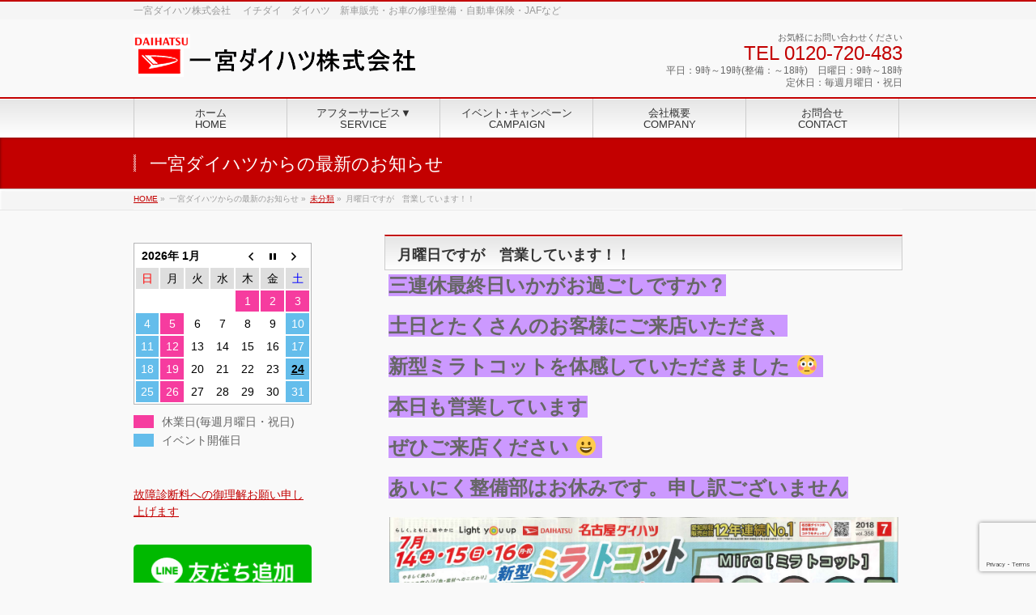

--- FILE ---
content_type: text/html; charset=UTF-8
request_url: https://www.i-daihatsu.com/cars/%E6%9C%88%E6%9B%9C%E6%97%A5%E3%81%A7%E3%81%99%E3%81%8C%E3%80%80%E5%96%B6%E6%A5%AD%E3%81%97%E3%81%A6%E3%81%84%E3%81%BE%E3%81%99%EF%BC%81%EF%BC%81
body_size: 12247
content:
<!DOCTYPE html>
<!--[if IE]>
<meta http-equiv="X-UA-Compatible" content="IE=Edge">
<![endif]-->
<html xmlns:fb="http://ogp.me/ns/fb#" lang="ja">
<head>
<meta charset="UTF-8" />
<link rel="start" href="https://www.i-daihatsu.com" title="HOME" />

<!--[if lte IE 8]>
<link rel="stylesheet" type="text/css" media="all" href="https://www.i-daihatsu.com/wp-content/themes/biz-vektor-child/style_oldie.css" />
<![endif]-->
<meta id="viewport" name="viewport" content="width=device-width, initial-scale=1">
<link media="all" href="https://www.i-daihatsu.com/wp-content/cache/autoptimize/css/autoptimize_aa5851089f07305a23438841951d0b1a.css" rel="stylesheet"><title>月曜日ですが　営業しています！！ | 一宮ダイハツ</title>
<!--[if lt IE 9]><script src="https://www.i-daihatsu.com/wp-content/themes/biz-vektor/js/html5.js"></script><![endif]-->
<meta name="keywords" content="イチダイ,一宮ダイハツ,ダイハツ,ムーヴ,タント,ミライース" />
<link rel='dns-prefetch' href='//ajax.googleapis.com' />
<link rel='dns-prefetch' href='//www.google.com' />
<link rel='dns-prefetch' href='//maxcdn.bootstrapcdn.com' />
<link rel='dns-prefetch' href='//s.w.org' />
<link href='https://www.google.com' rel='preconnect' />
<link href='https://marketingplatform.google.com' rel='preconnect' />
<link href='https://developers.google.com' rel='preconnect' />
<link href='https://www.bootstrapcdn.com' rel='preconnect' />
<link rel="alternate" type="application/rss+xml" title="一宮ダイハツ &raquo; フィード" href="https://www.i-daihatsu.com/feed" />
<link rel="alternate" type="application/rss+xml" title="一宮ダイハツ &raquo; コメントフィード" href="https://www.i-daihatsu.com/comments/feed" />
<meta name="description" content="三連休最終日いかがお過ごしですか？土日とたくさんのお客様にご来店いただき、新型ミラトコットを体感していただきました :oops: 本日も営業していますぜひご来店ください :-D あいにく整備部はお休みです。申し訳ございません" />

		<script type="text/javascript">
			window._wpemojiSettings = {"baseUrl":"https:\/\/s.w.org\/images\/core\/emoji\/13.0.0\/72x72\/","ext":".png","svgUrl":"https:\/\/s.w.org\/images\/core\/emoji\/13.0.0\/svg\/","svgExt":".svg","source":{"concatemoji":"https:\/\/www.i-daihatsu.com\/wp-includes\/js\/wp-emoji-release.min.js?ver=5.5.8"}};
			!function(e,a,t){var n,r,o,i=a.createElement("canvas"),p=i.getContext&&i.getContext("2d");function s(e,t){var a=String.fromCharCode;p.clearRect(0,0,i.width,i.height),p.fillText(a.apply(this,e),0,0);e=i.toDataURL();return p.clearRect(0,0,i.width,i.height),p.fillText(a.apply(this,t),0,0),e===i.toDataURL()}function c(e){var t=a.createElement("script");t.src=e,t.defer=t.type="text/javascript",a.getElementsByTagName("head")[0].appendChild(t)}for(o=Array("flag","emoji"),t.supports={everything:!0,everythingExceptFlag:!0},r=0;r<o.length;r++)t.supports[o[r]]=function(e){if(!p||!p.fillText)return!1;switch(p.textBaseline="top",p.font="600 32px Arial",e){case"flag":return s([127987,65039,8205,9895,65039],[127987,65039,8203,9895,65039])?!1:!s([55356,56826,55356,56819],[55356,56826,8203,55356,56819])&&!s([55356,57332,56128,56423,56128,56418,56128,56421,56128,56430,56128,56423,56128,56447],[55356,57332,8203,56128,56423,8203,56128,56418,8203,56128,56421,8203,56128,56430,8203,56128,56423,8203,56128,56447]);case"emoji":return!s([55357,56424,8205,55356,57212],[55357,56424,8203,55356,57212])}return!1}(o[r]),t.supports.everything=t.supports.everything&&t.supports[o[r]],"flag"!==o[r]&&(t.supports.everythingExceptFlag=t.supports.everythingExceptFlag&&t.supports[o[r]]);t.supports.everythingExceptFlag=t.supports.everythingExceptFlag&&!t.supports.flag,t.DOMReady=!1,t.readyCallback=function(){t.DOMReady=!0},t.supports.everything||(n=function(){t.readyCallback()},a.addEventListener?(a.addEventListener("DOMContentLoaded",n,!1),e.addEventListener("load",n,!1)):(e.attachEvent("onload",n),a.attachEvent("onreadystatechange",function(){"complete"===a.readyState&&t.readyCallback()})),(n=t.source||{}).concatemoji?c(n.concatemoji):n.wpemoji&&n.twemoji&&(c(n.twemoji),c(n.wpemoji)))}(window,document,window._wpemojiSettings);
		</script>
		
	



<link rel='stylesheet' id='jquery-ui-theme-css'  href='https://ajax.googleapis.com/ajax/libs/jqueryui/1.11.4/themes/start/jquery-ui.min.css?ver=1.11.4' type='text/css' media='all' />




<link rel='stylesheet' id='Biz_Vektor_add_font_awesome-css'  href='//maxcdn.bootstrapcdn.com/font-awesome/4.3.0/css/font-awesome.min.css?ver=5.5.8' type='text/css' media='all' />


<script type='text/javascript' src='https://www.i-daihatsu.com/wp-content/cache/autoptimize/js/autoptimize_single_49edccea2e7ba985cadc9ba0531cbed1.js?ver=1.12.4-wp' id='jquery-core-js'></script>
<script type='text/javascript' id='biz-cal-script-js-extra'>
/* <![CDATA[ */
var bizcalOptions = {"holiday_title":"\u4f11\u696d\u65e5(\u6bce\u9031\u6708\u66dc\u65e5\u30fb\u795d\u65e5)","mon":"on","temp_holidays":"2027-01-01\r\n2027-01-11\r\n\r\n2026-01-01\r\n2026-01-02\r\n2026-01-03\r\n2026-01-12\r\n2026-02-11\r\n2026-02-23\r\n2026-03-20\r\n2026-04-29\r\n2026-05-04\r\n2026-05-05\r\n2026-05-06\r\n2026-07-20\r\n2026-08-11\r\n2026-09-21\r\n2026-09-22\r\n2026-09-23\r\n2026-10-12\r\n2026-11-03\r\n2026-11-23\r\n\r\n2025-04-29\r\n2025-04-30\r\n2025-05-01\r\n2025-05-02\r\n2025-05-03\r\n2025-05-04\r\n2025-05-05\r\n2025-05-06\r\n2025-08-09\r\n2025-08-10\r\n2025-08-12\r\n2025-08-13\r\n2025-08-14\r\n2025-08-15\r\n2025-09-23\r\n2025-10-13\r\n2025-11-03\r\n2025-11-24\r\n2025-12-28\r\n2025-12-30\r\n2025-12-31\r\n\r\n2024-08-10\r\n2024-08-11\r\n2024-08-12\r\n2024-08-13\r\n2024-08-14\r\n2024-08-15\r\n\r\n2023-11-23\r\n2023-12-28\r\n2023-12-29\r\n2023-12-30\r\n2023-12-31\r\n2024-01-01\r\n2024-02-13\r\n\r\n2024-02-23\r\n2024-03-20\r\n\r\n2023-10-16\r\n\r\n2023-10-16\r\n\r\n2024-01-02\r\n2024-01-03\r\n\r\n2022-08-11\r\n2022-08-12\r\n2022-08-13\r\n2022-08-14\r\n2022-08-15\r\n2022-12-28\r\n2022-12-29\r\n2022-12-30\r\n2023-09-19\r\n2023-09-19\r\n\r\n2022-12-31\r\n2023-01-01\r\n2023-01-02\r\n2023-01-03\r\n2023-03-21\r\n\r\n2023-04-29\r\n2023-04-30\r\n2023-05-01\r\n2023-05-02\r\n2023-05-03\r\n2023-05-04\r\n2023-05-05\r\n\r\n\r\n2023-08-09\r\n2023-08-10\r\n2023-08-11\r\n2023-08-12\r\n2023-08-13\r\n2023-08-14\r\n2023-08-15\r\n\r\n\r\n2022-04-30\r\n2022-05-01\r\n2022-05-02\r\n2022-05-03\r\n2022-05-04\r\n2022-05-05\r\n\r\n2021-08-12\r\n2021-08-13\r\n2021-08-14\r\n2021-08-15\r\n2021-08-16\r\n2021-04-29\r\n2021-04-30\r\n2021-05-01\r\n2021-05-02\r\n2021-05-03\r\n2021-05-04\r\n2021-05-05\r\n2021-07-19\r\n2021-07-22\r\n2021-07-23\r\n2021-08-11\r\n2021-08-12\r\n2021-08-13\r\n2021-08-14\r\n2021-08-15\r\n2021-08-16\r\n2021-11-22\r\n2021-12-28\r\n2021-12-29\r\n2021-12-30\r\n2021-12-31\r\n2022-01-01\r\n2022-01-02\r\n2022-01-03\r\n2022-01-17\r\n2022-01-24\r\n2022-01-31\r\n2022-02-07\r\n2022-02-14\r\n2022-02-21\r\n2022-02-28\r\n2023-02-23\r\n2024-04-30\r\n2024-05-01\r\n2024-05-02\r\n2024-05-03\r\n2024-05-04\r\n2024-11-25\r\n\r\n\r\n\r\n2024-12-28\r\n2024-12-29\r\n2024-12-30\r\n2024-12-31\r\n2025-01-01\r\n2025-01-02\r\n2025-01-03\r\n2025-02-11\r\n2025-02-24\r\n2025-03-20\r\n\r\n\r\n\r\n\r\n\r\n","temp_weekdays":"2021-08-09\r\n2025-04-28\r\n","eventday_title":"\u30a4\u30d9\u30f3\u30c8\u958b\u50ac\u65e5","eventday_url":"","eventdays":"2027-01-02\r\n2027-01-03\r\n2027-01-09\r\n2027-01-10\r\n2027-01-16\r\n2027-01-17\r\n2027-01-23\r\n2027-01-24\r\n2027-01-30\r\n2027-01-31\r\n\r\n2026-01-04\r\n2026-01-10\r\n2026-01-11\r\n2026-01-17\r\n2026-01-18\r\n2026-01-24\r\n2026-01-25\r\n2026-01-31\r\n2026-02-01\r\n2026-02-07\r\n2026-02-08\r\n2026-02-14\r\n2026-02-15\r\n2026-02-21\r\n2026-02-22\r\n2026-02-28\r\n2026-03-01\r\n2026-03-07\r\n2026-03-08\r\n2026-03-14\r\n2026-03-15\r\n2026-03-21\r\n2026-03-22\r\n2026-03-28\r\n2026-03-29\r\n2026-04-04\r\n2026-04-05\r\n2026-04-11\r\n2026-04-12\r\n2026-04-18\r\n2026-04-19\r\n2026-04-25\r\n2026-04-26\r\n2026-05-02\r\n2026-05-03\r\n2026-05-09\r\n2026-05-10\r\n2026-05-16\r\n2026-05-17\r\n2026-05-23\r\n2026-05-24\r\n2026-05-30\r\n2026-05-31\r\n2026-06-06\r\n2026-06-07\r\n2026-06-13\r\n2026-06-14\r\n2026-06-20\r\n2026-06-21\r\n2026-06-27\r\n2026-06-28\r\n2026-07-04\r\n2026-07-05\r\n2026-07-11\r\n2026-07-12\r\n2026-07-18\r\n2026-07-19\r\n2026-07-25\r\n2026-07-26\r\n2026-08-01\r\n2026-08-02\r\n2026-08-08\r\n2026-08-09\r\n2026-08-15\r\n2026-08-16\r\n2026-08-22\r\n2026-08-23\r\n2026-08-29\r\n2026-08-30\r\n2026-09-05\r\n2026-09-06\r\n2026-09-12\r\n2026-09-13\r\n2026-09-19\r\n2026-09-20\r\n2026-09-26\r\n2026-09-27\r\n2026-10-03\r\n2026-10-04\r\n2026-10-10\r\n2026-10-11\r\n2026-10-17\r\n2026-10-18\r\n2026-10-24\r\n2026-10-25\r\n2026-10-31\r\n2026-11-01\r\n2026-11-07\r\n2026-11-08\r\n2026-11-14\r\n2026-11-15\r\n2026-11-21\r\n2026-11-22\r\n2026-11-28\r\n2026-11-29\r\n2026-12-05\r\n2026-12-06\r\n2026-12-12\r\n2026-12-13\r\n2026-12-19\r\n2026-12-20\r\n2026-12-26\r\n2026-12-27\r\n\r\n2025-01-25\r\n2025-01-26\r\n2025-02-01\r\n2025-02-02\r\n2025-02-08\r\n2025-02-09\r\n2025-02-15\r\n2025-02-16\r\n2025-02-22\r\n2025-02-23\r\n2025-03-01\r\n2025-03-02\r\n2025-03-08\r\n2025-03-09\r\n2025-03-15\r\n2025-03-16\r\n2025-03-22\r\n2025-03-23\r\n2025-03-29\r\n2025-03-30\r\n2025-04-05\r\n2025-04-06\r\n2025-04-12\r\n2025-04-13\r\n2025-04-19\r\n2025-04-20\r\n2025-04-26\r\n2025-04-27\r\n2025-05-10\r\n2025-05-11\r\n2025-05-17\r\n2025-05-18\r\n2025-05-24\r\n2025-05-25\r\n2025-05-31\r\n2025-06-01\r\n2025-06-07\r\n2025-06-08\r\n2025-06-14\r\n2025-06-15\r\n2025-06-21\r\n2025-06-22\r\n2025-06-28\r\n2025-06-29\r\n2025-07-05\r\n2025-07-06\r\n2025-07-12\r\n2025-07-13\r\n2025-07-19\r\n2025-07-20\r\n2025-07-26\r\n2025-07-27\r\n2025-08-02\r\n2025-08-03\r\n2025-08-16\r\n2025-08-17\r\n2025-08-23\r\n2025-08-24\r\n2025-08-30\r\n2025-08-31\r\n2025-09-06\r\n2025-09-07\r\n2025-09-13\r\n2025-09-14\r\n2025-09-20\r\n2025-09-21\r\n2025-09-27\r\n2025-09-28\r\n2025-10-04\r\n2025-10-05\r\n2025-10-11\r\n2025-10-12\r\n2025-10-18\r\n2025-10-19\r\n2025-10-25\r\n2025-10-26\r\n2025-11-01\r\n2025-11-02\r\n2025-11-08\r\n2025-11-09\r\n2025-11-15\r\n2025-11-16\r\n2025-11-22\r\n2025-11-23\r\n2025-11-29\r\n2025-11-30\r\n2025-12-06\r\n2025-12-07\r\n2025-12-13\r\n2025-12-14\r\n2025-12-20\r\n2025-12-21\r\n2025-12-27\r\n\r\n2024-11-16\r\n2024-11-17\r\n2024-11-24\r\n2024-09-08\r\n2024-09-14\r\n2024-09-15\r\n2024-09-21\r\n2024-09-22\r\n2024-09-28\r\n2024-09-29\r\n2024-10-05\r\n2024-10-06\r\n2024-10-12\r\n2024-10-13\r\n2024-10-19\r\n2024-10-20\r\n\r\n2024-10-26\r\n2024-10-27\r\n2024-11-02\r\n2024-11-03\r\n2024-11-09\r\n2024-11-10\r\n2024-11-23\r\n2024-11-24\r\n2024-12-07\r\n2024-12-08\r\n2024-12-14\r\n2024-12-15\r\n2024-12-21\r\n2024-12-22\r\n\r\n\r\n2024-07-07\r\n2024-07-13\r\n2024-07-14\r\n2024-07-20\r\n2024-07-21\r\n2024-07-27\r\n2024-07-28\r\n2024-08-03\r\n2024-08-04\r\n\r\n2024-08-17\r\n2024-08-18\r\n2024-08-24\r\n2024-08-25\r\n\r\n\r\n\r\n\r\n\r\n\r\n2023-10-08\r\n2023-10-09\r\n2023-10-14\r\n2023-10-15\r\n2024-05-11\r\n2024-05-12\r\n2024-06-08\r\n2024-06-09\r\n2024-06-15\r\n2024-06-16\r\n2024-06-22\r\n2024-06-23\r\n2024-06-29\r\n2024-06-30\r\n2024-05-25\r\n2024-05-26\r\n2024-06-01\r\n2024-06-02\r\n\r\n2023-10-17\r\n2023-10-18\r\n2023-10-19\r\n2023-10-20\r\n2023-10-21\r\n2023-10-22\r\n2023-10-28\r\n2023-10-29\r\n2023-11-04\r\n2023-11-05\r\n2023-11-11\r\n2023-11-12\r\n2023-11-18\r\n2023-11-19\r\n2023-11-25\r\n2023-11-26\r\n2023-12-02\r\n2023-12-03\r\n2023-12-09\r\n2023-12-10\r\n2023-12-16\r\n2023-12-17\r\n2023-12-23\r\n2023-12-24\r\n\r\n2023-05-14\r\n2023-05-21\r\n2023-05-27\r\n2023-05-28\r\n2023-05-06\r\n2023-05-07\r\n2023-06-03\r\n2023-06-04\r\n2023-06-10\r\n2023-06-11\r\n2023-06-17\r\n2023-06-18\r\n2023-06-24\r\n2023-06-25\r\n2023-07-01\r\n2023-07-02\r\n2023-07-08\r\n2023-07-09\r\n2023-07-15\r\n2023-07-16\r\n2023-07-22\r\n\r\n2023-07-23\r\n2023-07-29\r\n2023-07-30\r\n2023-08-05\r\n2023-08-06\r\n\r\n\r\n\r\n2023-05-20\r\n112022-03-13\r\n2022-03-19\r\n2022-03-20\r\n2022-03-21\r\n2022-03-26\r\n2022-03-27\r\n2022-04-02\r\n2022-04-03\r\n2022-04-09\r\n2022-04-10\r\n2022-04-16\r\n2022-04-17\r\n2022-04-23\r\n2022-04-24\r\n\r\n\r\n2021-12-26\r\n2022-01-08\r\n2022-01-09\r\n2022-01-10\r\n2022-01-15\r\n2022-01-16\r\n2022-01-22\r\n2022-01-23\r\n2022-01-29\r\n2022-01-30\r\n2022-02-05\r\n2022-02-06\r\n2022-02-12\r\n2022-02-13\r\n2022-02-19\r\n2022-02-20\r\n2022-02-26\r\n2022-02-27\r\n\r\n\r\n2021-09-05\r\n2021-09-11\r\n2021-09-12\r\n2021-09-18\r\n2021-09-19\r\n2021-09-20\r\n2021-09-25\r\n2021-09-26\r\n2021-10-02\r\n2021-10-03\r\n2021-10-05\r\n2021-10-06\r\n2021-10-07\r\n2021-10-08\r\n2021-10-09\r\n2021-10-10\r\n2021-10-16\r\n2021-10-17\r\n2021-10-23\r\n2021-10-24\r\n2021-10-30\r\n2021-10-31\r\n2021-11-06\r\n2021-11-07\r\n2021-11-13\r\n2021-11-14\r\n2021-11-20\r\n2021-11-21\r\n\r\n2021-11-27\r\n2021-11-28\r\n\r\n21\r\n\r\n2021-01-06\r\n2021-01-07\r\n2021-05-30\r\n2021-06-05\r\n2021-06-06\r\n2021-06-12\r\n2021-06-13\r\n2021-06-19\r\n2021-06-20\r\n2021-06-26\r\n2021-06-27\r\n2021-07-03\r\n2021-07-04\r\n2021-07-10\r\n2021-07-11\r\n2021-07-17\r\n2021-07-18\r\n2021-07-31\r\n2021-08-01\r\n2021-05-16\r\n2021-07-24\r\n2021-07-25\r\n2021-08-07\r\n2021-08-08\r\n2021-08-21\r\n2021-08-22\r\n2021-08-28\r\n2021-08-29\r\n2021-12-04\r\n2021-12-05\r\n2021-12-11\r\n2021-12-12\r\n2021-12-19\r\n2021-12-18\r\n2022-01-04\r\n2022-01-05\r\n2022-01-06\r\n2022-01-07\r\n2022-01-08\r\n2022-01-09\r\n2022-01-10\r\n2022-07-18\r\n\r\n2023-09-02\r\n2023-09-03\r\n2023-09-09\r\n2023-09-10\r\n2023-09-16\r\n2023-09-17\r\n2023-09-18\r\n2023-09-23\r\n2023-09-24\r\n2023-09-30\r\n2023-10-01\r\n\r\n\r\n2023-09-02\r\n2023-09-02\r\n\r\n\r\n\r\n\r\n\r\n\r\n2021-04-02\r\n2022-04-02\r\n2022-04-03\r\n2022-04-09\r\n2022-04-10\r\n2022-04-16\r\n2022-04-17\r\n2022-40-23\r\n2022-04-24\r\n2022-05-07\r\n2022-05-08\r\n2022-05-14\r\n2022-05-21\r\n2022-05-22\r\n2023-02-18\r\n2023-02-19\r\n2023-02-25\r\n2023-02-26\r\n2023-03-04\r\n2023-03-05\r\n2023-03-11\r\n2023-03-12\r\n2023-03-18\r\n2023-03-19\r\n2023-03-25\r\n2023-03-26\r\n2023-04-01\r\n2023-04-02\r\n2023-04-08\r\n2023-04-09\r\n2023-04-15\r\n2023-04-16\r\n2023-04-22\r\n2023-04-23\r\n\r\n\r\n2020-05-31\r\n\r\n\r\n","month_limit":"\u6307\u5b9a","nextmonthlimit":"12","prevmonthlimit":"1","plugindir":"https:\/\/www.i-daihatsu.com\/wp-content\/plugins\/biz-calendar\/","national_holiday":""};
/* ]]> */
</script>

<link rel="https://api.w.org/" href="https://www.i-daihatsu.com/wp-json/" /><link rel="alternate" type="application/json" href="https://www.i-daihatsu.com/wp-json/wp/v2/posts/1946" /><link rel="EditURI" type="application/rsd+xml" title="RSD" href="https://www.i-daihatsu.com/xmlrpc.php?rsd" />
<link rel="wlwmanifest" type="application/wlwmanifest+xml" href="https://www.i-daihatsu.com/wp-includes/wlwmanifest.xml" /> 
<link rel='prev' title='明日からの３日間　トコットアンコール展示会開催！！' href='https://www.i-daihatsu.com/cars/%e6%98%8e%e6%97%a5%e3%81%8b%e3%82%89%e3%81%ae%ef%bc%93%e6%97%a5%e9%96%93%e3%80%80%e3%83%88%e3%82%b3%e3%83%83%e3%83%88%e3%82%a2%e3%83%b3%e3%82%b3%e3%83%bc%e3%83%ab%e5%b1%95%e7%a4%ba%e4%bc%9a%e9%96%8b' />
<link rel='next' title='新型ミラトコットデビューフエア！！今週末もやります' href='https://www.i-daihatsu.com/cars/%e6%96%b0%e5%9e%8b%e3%83%9f%e3%83%a9%e3%83%88%e3%82%b3%e3%83%83%e3%83%88%e3%83%87%e3%83%93%e3%83%a5%e3%83%bc%e3%83%95%e3%82%a8%e3%82%a2%ef%bc%81%ef%bc%81%e4%bb%8a%e9%80%b1%e6%9c%ab%e3%82%82%e3%82%84' />
<link rel="canonical" href="https://www.i-daihatsu.com/cars/%e6%9c%88%e6%9b%9c%e6%97%a5%e3%81%a7%e3%81%99%e3%81%8c%e3%80%80%e5%96%b6%e6%a5%ad%e3%81%97%e3%81%a6%e3%81%84%e3%81%be%e3%81%99%ef%bc%81%ef%bc%81" />
<link rel='shortlink' href='https://www.i-daihatsu.com/?p=1946' />
<link rel="alternate" type="application/json+oembed" href="https://www.i-daihatsu.com/wp-json/oembed/1.0/embed?url=https%3A%2F%2Fwww.i-daihatsu.com%2Fcars%2F%25e6%259c%2588%25e6%259b%259c%25e6%2597%25a5%25e3%2581%25a7%25e3%2581%2599%25e3%2581%258c%25e3%2580%2580%25e5%2596%25b6%25e6%25a5%25ad%25e3%2581%2597%25e3%2581%25a6%25e3%2581%2584%25e3%2581%25be%25e3%2581%2599%25ef%25bc%2581%25ef%25bc%2581" />
<link rel="alternate" type="text/xml+oembed" href="https://www.i-daihatsu.com/wp-json/oembed/1.0/embed?url=https%3A%2F%2Fwww.i-daihatsu.com%2Fcars%2F%25e6%259c%2588%25e6%259b%259c%25e6%2597%25a5%25e3%2581%25a7%25e3%2581%2599%25e3%2581%258c%25e3%2580%2580%25e5%2596%25b6%25e6%25a5%25ad%25e3%2581%2597%25e3%2581%25a6%25e3%2581%2584%25e3%2581%25be%25e3%2581%2599%25ef%25bc%2581%25ef%25bc%2581&#038;format=xml" />
<!-- Global site tag (gtag.js) - Google Analytics -->
<script async src="https://www.googletagmanager.com/gtag/js?id=G-4LKG2343S5"></script>
<script>
  window.dataLayer = window.dataLayer || [];
  function gtag(){dataLayer.push(arguments);}
  gtag('js', new Date());

  gtag('config', 'G-4LKG2343S5');
</script><!-- [ BizVektor OGP ] -->
<meta property="og:site_name" content="一宮ダイハツ" />
<meta property="og:url" content="https://www.i-daihatsu.com/cars/%e6%9c%88%e6%9b%9c%e6%97%a5%e3%81%a7%e3%81%99%e3%81%8c%e3%80%80%e5%96%b6%e6%a5%ad%e3%81%97%e3%81%a6%e3%81%84%e3%81%be%e3%81%99%ef%bc%81%ef%bc%81" />
<meta property="fb:app_id" content="" />
<meta property="og:type" content="article" />
<meta property="og:title" content="月曜日ですが　営業しています！！ | 一宮ダイハツ" />
<meta property="og:description" content="三連休最終日いかがお過ごしですか？  土日とたくさんのお客様にご来店いただき、  新型ミラトコットを体感していただきました :oops:   本日も営業しています  ぜひご来店ください :-D   あいにく整備部はお休みです。申し訳ございません  " />
<!-- [ /BizVektor OGP ] -->
<!--[if lte IE 8]>
<link rel="stylesheet" type="text/css" media="all" href="https://www.i-daihatsu.com/wp-content/themes/biz-vektor/design_skins/001/001_oldie.css" />
<![endif]-->
<link rel="SHORTCUT ICON" HREF="https://www.i-daihatsu.com/img/favicon.ico" /><link rel="pingback" href="https://www.i-daihatsu.com/xmlrpc.php" />
		
				
<!--[if lte IE 8]>
<style type="text/css">
#gMenu .menu > li.current_page_item > a,
#gMenu .menu > li.current_menu_item > a,
#gMenu .menu > li.current_page_ancestor > a ,
#gMenu .menu > li.current-page-ancestor > a ,
#gMenu .menu > li > a:hover	{
background-color:#c30000;
border-right:1px solid #990000;
background: -webkit-gradient(linear, 0 0, 0 bottom, from(#c30000), to(#990000));
background: -moz-linear-gradient(#c30000, #990000);
background: linear-gradient(#c30000, #990000);
-ms-filter: "progid:DXImageTransform.Microsoft.Gradient(StartColorStr=#c30000, EndColorStr=#990000)";
}
</style>
<![endif]-->

	
<!--[if lte IE 8]>
<style type="text/css">
#gMenu .menu li { width:189px; text-align:center; }
#gMenu .menu li.current_page_item,
#gMenu .menu li.current_page_ancestor { width:193px; }
</style>
<![endif]-->



	
</head>

<body class="post-template-default single single-post postid-1946 single-format-standard two-column left-sidebar">

<div id="fb-root"></div>

<div id="wrap">

<!--[if lte IE 8]>
<div id="eradi_ie_box">
<div class="alert_title">ご利用の <span style="font-weight: bold;">Internet Exproler</span> は古すぎます。</div>
<p>あなたがご利用の Internet Explorer はすでにサポートが終了しているため、正しい表示・動作を保証しておりません。<br />
古い Internet Exproler はセキュリティーの観点からも、<a href="https://www.microsoft.com/ja-jp/windows/lifecycle/iesupport/" target="_blank" >新しいブラウザに移行する事が強く推奨されています。</a><br />
<a href="http://windows.microsoft.com/ja-jp/internet-explorer/" target="_blank" >最新のInternet Exproler</a> や <a href="https://www.microsoft.com/ja-jp/windows/microsoft-edge" target="_blank" >Edge</a> を利用するか、<a href="https://www.google.co.jp/chrome/browser/index.html" target="_blank">Chrome</a> や <a href="https://www.mozilla.org/ja/firefox/new/" target="_blank">Firefox</a> など、より早くて快適なブラウザをご利用ください。</p>
</div>
<![endif]-->

<!-- [ #headerTop ] -->
<div id="headerTop">
<div class="innerBox">
<div id="site-description">一宮ダイハツ株式会社　 イチダイ　ダイハツ　新車販売・お車の修理整備・自動車保険・JAFなど</div>
</div>
</div><!-- [ /#headerTop ] -->

<!-- [ #header ] -->
<div id="header">
<div id="headerInner" class="innerBox">
<!-- [ #headLogo ] -->
<div id="site-title">
<a href="https://www.i-daihatsu.com/" title="一宮ダイハツ" rel="home">
<noscript><img src="https://www.i-daihatsu.com/img/logo-1.png" alt="一宮ダイハツ" /></noscript><img class="lazyload" src='data:image/svg+xml,%3Csvg%20xmlns=%22http://www.w3.org/2000/svg%22%20viewBox=%220%200%20210%20140%22%3E%3C/svg%3E' data-src="https://www.i-daihatsu.com/img/logo-1.png" alt="一宮ダイハツ" /></a>
</div>
<!-- [ /#headLogo ] -->

<!-- [ #headContact ] -->
<div id="headContact" class="itemClose" onclick="showHide('headContact');"><div id="headContactInner">
<div id="headContactTxt">お気軽にお問い合わせください</div>
<div id="headContactTel">TEL 0120-720-483</div>
<div id="headContactTime">平日：9時～19時(整備：～18時)　日曜日：9時～18時<br />
定休日：毎週月曜日・祝日</div>
</div></div><!-- [ /#headContact ] -->

</div>
<!-- #headerInner -->
</div>
<!-- [ /#header ] -->


<!-- [ #gMenu ] -->
<div id="gMenu" class="itemClose">
<div id="gMenuInner" class="innerBox">
<h3 class="assistive-text" onclick="showHide('gMenu');"><span>MENU</span></h3>
<div class="skip-link screen-reader-text">
	<a href="#content" title="メニューを飛ばす">メニューを飛ばす</a>
</div>
<div class="menu-top-container"><ul id="menu-top" class="menu"><li id="menu-item-72" class="menu-item menu-item-type-custom menu-item-object-custom menu-item-home"><a href="https://www.i-daihatsu.com/"><strong>ホーム<br> <font SIZE="-1">HOME</font></strong></a></li>
<li id="menu-item-271" class="menu-item menu-item-type-post_type menu-item-object-page menu-item-has-children"><a href="https://www.i-daihatsu.com/afterservice"><strong>アフターサービス▼<br> <font SIZE="-1">SERVICE</font></strong></a>
<ul class="sub-menu">
	<li id="menu-item-1008" class="menu-item menu-item-type-post_type menu-item-object-page"><a href="https://www.i-daihatsu.com/afterservice/syaken"><noscript><img src="https://www.i-daihatsu.com/img/btn1.png" width="15" height="15" border="0" align="middle"></noscript><img class="lazyload" src='data:image/svg+xml,%3Csvg%20xmlns=%22http://www.w3.org/2000/svg%22%20viewBox=%220%200%2015%2015%22%3E%3C/svg%3E' data-src="https://www.i-daihatsu.com/img/btn1.png" width="15" height="15" border="0" align="middle"> 安心整備付車検</a></li>
	<li id="menu-item-272" class="menu-item menu-item-type-post_type menu-item-object-page menu-item-has-children"><a href="https://www.i-daihatsu.com/afterservice/1day-s"><noscript><img src="https://www.i-daihatsu.com/img/btn1.png" width="15" height="15" border="0" align="middle"></noscript><img class="lazyload" src='data:image/svg+xml,%3Csvg%20xmlns=%22http://www.w3.org/2000/svg%22%20viewBox=%220%200%2015%2015%22%3E%3C/svg%3E' data-src="https://www.i-daihatsu.com/img/btn1.png" width="15" height="15" border="0" align="middle"> 安心一日車検</a>
	<ul class="sub-menu">
		<li id="menu-item-2579" class="menu-item menu-item-type-post_type menu-item-object-page"><a href="https://www.i-daihatsu.com/syakenyoyaku">車検予約・車検見積予約</a></li>
		<li id="menu-item-2578" class="menu-item menu-item-type-post_type menu-item-object-page"><a href="https://www.i-daihatsu.com/yoyaku-oil">点検・オイル交換予約</a></li>
	</ul>
</li>
	<li id="menu-item-71" class="menu-item menu-item-type-post_type menu-item-object-page"><a href="https://www.i-daihatsu.com/afterservice/w-pass"><noscript><img src="https://www.i-daihatsu.com/img/btn1.png" width="15" height="15" border="0" align="middle"></noscript><img class="lazyload" src='data:image/svg+xml,%3Csvg%20xmlns=%22http://www.w3.org/2000/svg%22%20viewBox=%220%200%2015%2015%22%3E%3C/svg%3E' data-src="https://www.i-daihatsu.com/img/btn1.png" width="15" height="15" border="0" align="middle"> ワンダフルパスポート</a></li>
	<li id="menu-item-447" class="menu-item menu-item-type-post_type menu-item-object-page"><a href="https://www.i-daihatsu.com/afterservice/nagakuhosyou"><noscript><img src="https://www.i-daihatsu.com/img/btn1.png" width="15" height="15" border="0" align="middle"></noscript><img class="lazyload" src='data:image/svg+xml,%3Csvg%20xmlns=%22http://www.w3.org/2000/svg%22%20viewBox=%220%200%2015%2015%22%3E%3C/svg%3E' data-src="https://www.i-daihatsu.com/img/btn1.png" width="15" height="15" border="0" align="middle"> ダイハツ延長保証プラン</a></li>
</ul>
</li>
<li id="menu-item-549" class="menu-item menu-item-type-taxonomy menu-item-object-category"><a href="https://www.i-daihatsu.com/category/campaign"><strong>イベント･キャンペーン<br> <font SIZE="-1"> CAMPAIGN</font></strong></a></li>
<li id="menu-item-779" class="menu-item menu-item-type-post_type menu-item-object-page"><a href="https://www.i-daihatsu.com/company"><strong>会社概要<br> <font SIZE="-1">COMPANY</font></strong></a></li>
<li id="menu-item-68" class="menu-item menu-item-type-post_type menu-item-object-page"><a href="https://www.i-daihatsu.com/toiawase"><strong>お問合せ<br> <font SIZE="-1">CONTACT</font></strong></a></li>
</ul></div>
</div><!-- [ /#gMenuInner ] -->
</div>
<!-- [ /#gMenu ] -->


<div id="pageTitBnr">
<div class="innerBox">
<div id="pageTitInner">
<div id="pageTit">
一宮ダイハツからの最新のお知らせ</div>
</div><!-- [ /#pageTitInner ] -->
</div>
</div><!-- [ /#pageTitBnr ] -->
<!-- [ #panList ] -->
<div id="panList">
<div id="panListInner" class="innerBox">
<ul><li id="panHome"><a href="https://www.i-daihatsu.com"><span>HOME</span></a> &raquo; </li><li itemscope itemtype="http://schema.org/BreadcrumbList"><span itemprop="title">一宮ダイハツからの最新のお知らせ</span> &raquo; </li><li itemscope itemtype="http://schema.org/BreadcrumbList"><a href="https://www.i-daihatsu.com/category/cars" itemprop="url"><span itemprop="title">未分類</span></a> &raquo; </li><li><span>月曜日ですが　営業しています！！</span></li></ul></div>
</div>
<!-- [ /#panList ] -->

<div id="main">
<!-- [ #container ] -->
<div id="container" class="innerBox">
	<!-- [ #content ] -->
	<div id="content" class="content">

<!-- [ #post- ] -->
<div id="post-1946" class="post-1946 post type-post status-publish format-standard hentry category-cars">
		<h1 class="entryPostTitle entry-title">月曜日ですが　営業しています！！</h1>
	<div class="entry-meta">
<span class="published">投稿日 : 2018年7月16日</span>
<span class="updated entry-meta-items">最終更新日時 : 2018年7月14日</span>
<span class="vcard author entry-meta-items">投稿者 : <span class="fn">infinity</span></span>
<span class="tags entry-meta-items">カテゴリー :  <a href="https://www.i-daihatsu.com/category/cars" rel="tag">未分類</a></span>
</div>
<!-- .entry-meta -->	<div class="entry-content post-content">
		<p><span style="font-size: 18pt; background-color: #cc99ff;"><strong>三連休最終日いかがお過ごしですか？</strong></span></p>
<p><span style="font-size: 18pt; background-color: #cc99ff;"><strong>土日とたくさんのお客様にご来店いただき、</strong></span></p>
<p><span style="font-size: 18pt; background-color: #cc99ff;"><strong>新型ミラトコットを体感していただきました 😳 </strong></span></p>
<p><span style="font-size: 18pt; background-color: #cc99ff;"><strong>本日も営業しています</strong></span></p>
<p><span style="font-size: 18pt; background-color: #cc99ff;"><strong>ぜひご来店ください 😀 </strong></span></p>
<p><span style="font-size: 18pt; background-color: #cc99ff;"><strong>あいにく整備部はお休みです。申し訳ございません</strong></span></p>
<p><a href="https://www.i-daihatsu.com/img/20180711113051597_0001-2.jpg" data-slb-active="1" data-slb-asset="2110861518" data-slb-internal="0" data-slb-group="1946"><noscript><img class="aligncenter size-full wp-image-1947" src="https://www.i-daihatsu.com/img/20180711113051597_0001-2.jpg" alt="" width="3033" height="2025" srcset="https://www.i-daihatsu.com/img/20180711113051597_0001-2.jpg 3033w, https://www.i-daihatsu.com/img/20180711113051597_0001-2-268x179.jpg 268w, https://www.i-daihatsu.com/img/20180711113051597_0001-2-1024x684.jpg 1024w, https://www.i-daihatsu.com/img/20180711113051597_0001-2-272x182.jpg 272w" sizes="(max-width: 3033px) 100vw, 3033px" /></noscript><img class="lazyload aligncenter size-full wp-image-1947" src='data:image/svg+xml,%3Csvg%20xmlns=%22http://www.w3.org/2000/svg%22%20viewBox=%220%200%203033%202025%22%3E%3C/svg%3E' data-src="https://www.i-daihatsu.com/img/20180711113051597_0001-2.jpg" alt="" width="3033" height="2025" data-srcset="https://www.i-daihatsu.com/img/20180711113051597_0001-2.jpg 3033w, https://www.i-daihatsu.com/img/20180711113051597_0001-2-268x179.jpg 268w, https://www.i-daihatsu.com/img/20180711113051597_0001-2-1024x684.jpg 1024w, https://www.i-daihatsu.com/img/20180711113051597_0001-2-272x182.jpg 272w" data-sizes="(max-width: 3033px) 100vw, 3033px" /></a><a href="https://www.i-daihatsu.com/img/20180711113051597_0002-1.jpg" data-slb-active="1" data-slb-asset="89214982" data-slb-internal="0" data-slb-group="1946"><noscript><img class="aligncenter size-full wp-image-1948" src="https://www.i-daihatsu.com/img/20180711113051597_0002-1.jpg" alt="" width="3009" height="2029" srcset="https://www.i-daihatsu.com/img/20180711113051597_0002-1.jpg 3009w, https://www.i-daihatsu.com/img/20180711113051597_0002-1-268x181.jpg 268w, https://www.i-daihatsu.com/img/20180711113051597_0002-1-1024x690.jpg 1024w, https://www.i-daihatsu.com/img/20180711113051597_0002-1-272x182.jpg 272w" sizes="(max-width: 3009px) 100vw, 3009px" /></noscript><img class="lazyload aligncenter size-full wp-image-1948" src='data:image/svg+xml,%3Csvg%20xmlns=%22http://www.w3.org/2000/svg%22%20viewBox=%220%200%203009%202029%22%3E%3C/svg%3E' data-src="https://www.i-daihatsu.com/img/20180711113051597_0002-1.jpg" alt="" width="3009" height="2029" data-srcset="https://www.i-daihatsu.com/img/20180711113051597_0002-1.jpg 3009w, https://www.i-daihatsu.com/img/20180711113051597_0002-1-268x181.jpg 268w, https://www.i-daihatsu.com/img/20180711113051597_0002-1-1024x690.jpg 1024w, https://www.i-daihatsu.com/img/20180711113051597_0002-1-272x182.jpg 272w" data-sizes="(max-width: 3009px) 100vw, 3009px" /></a><a href="https://www.i-daihatsu.com/img/20180711113051597_0003-1.jpg" data-slb-active="1" data-slb-asset="1069676140" data-slb-internal="0" data-slb-group="1946"><noscript><img class="aligncenter size-full wp-image-1949" src="https://www.i-daihatsu.com/img/20180711113051597_0003-1.jpg" alt="" width="2061" height="1337" srcset="https://www.i-daihatsu.com/img/20180711113051597_0003-1.jpg 2061w, https://www.i-daihatsu.com/img/20180711113051597_0003-1-268x174.jpg 268w, https://www.i-daihatsu.com/img/20180711113051597_0003-1-1024x664.jpg 1024w" sizes="(max-width: 2061px) 100vw, 2061px" /></noscript><img class="lazyload aligncenter size-full wp-image-1949" src='data:image/svg+xml,%3Csvg%20xmlns=%22http://www.w3.org/2000/svg%22%20viewBox=%220%200%202061%201337%22%3E%3C/svg%3E' data-src="https://www.i-daihatsu.com/img/20180711113051597_0003-1.jpg" alt="" width="2061" height="1337" data-srcset="https://www.i-daihatsu.com/img/20180711113051597_0003-1.jpg 2061w, https://www.i-daihatsu.com/img/20180711113051597_0003-1-268x174.jpg 268w, https://www.i-daihatsu.com/img/20180711113051597_0003-1-1024x664.jpg 1024w" data-sizes="(max-width: 2061px) 100vw, 2061px" /></a><a href="https://www.i-daihatsu.com/img/20180711113051597_0004-1.jpg" data-slb-active="1" data-slb-asset="187063183" data-slb-internal="0" data-slb-group="1946"><noscript><img class="aligncenter size-full wp-image-1950" src="https://www.i-daihatsu.com/img/20180711113051597_0004-1.jpg" alt="" width="2045" height="1421" srcset="https://www.i-daihatsu.com/img/20180711113051597_0004-1.jpg 2045w, https://www.i-daihatsu.com/img/20180711113051597_0004-1-268x186.jpg 268w, https://www.i-daihatsu.com/img/20180711113051597_0004-1-1024x712.jpg 1024w" sizes="(max-width: 2045px) 100vw, 2045px" /></noscript><img class="lazyload aligncenter size-full wp-image-1950" src='data:image/svg+xml,%3Csvg%20xmlns=%22http://www.w3.org/2000/svg%22%20viewBox=%220%200%202045%201421%22%3E%3C/svg%3E' data-src="https://www.i-daihatsu.com/img/20180711113051597_0004-1.jpg" alt="" width="2045" height="1421" data-srcset="https://www.i-daihatsu.com/img/20180711113051597_0004-1.jpg 2045w, https://www.i-daihatsu.com/img/20180711113051597_0004-1-268x186.jpg 268w, https://www.i-daihatsu.com/img/20180711113051597_0004-1-1024x712.jpg 1024w" data-sizes="(max-width: 2045px) 100vw, 2045px" /></a></p>
		
		<div class="entry-utility">
					</div>
		<!-- .entry-utility -->
	</div><!-- .entry-content -->



<div id="nav-below" class="navigation">
	<div class="nav-previous"><a href="https://www.i-daihatsu.com/cars/%e6%98%8e%e6%97%a5%e3%81%8b%e3%82%89%e3%81%ae%ef%bc%93%e6%97%a5%e9%96%93%e3%80%80%e3%83%88%e3%82%b3%e3%83%83%e3%83%88%e3%82%a2%e3%83%b3%e3%82%b3%e3%83%bc%e3%83%ab%e5%b1%95%e7%a4%ba%e4%bc%9a%e9%96%8b" rel="prev"><span class="meta-nav">&larr;</span> 明日からの３日間　トコットアンコール展示会開催！！</a></div>
	<div class="nav-next"><a href="https://www.i-daihatsu.com/cars/%e6%96%b0%e5%9e%8b%e3%83%9f%e3%83%a9%e3%83%88%e3%82%b3%e3%83%83%e3%83%88%e3%83%87%e3%83%93%e3%83%a5%e3%83%bc%e3%83%95%e3%82%a8%e3%82%a2%ef%bc%81%ef%bc%81%e4%bb%8a%e9%80%b1%e6%9c%ab%e3%82%82%e3%82%84" rel="next">新型ミラトコットデビューフエア！！今週末もやります <span class="meta-nav">&rarr;</span></a></div>
</div><!-- #nav-below -->
</div>
<!-- [ /#post- ] -->


<div id="comments">





</div><!-- #comments -->



</div>
<!-- [ /#content ] -->

<!-- [ #sideTower ] -->
<div id="sideTower" class="sideTower">
<div class="sideWidget widget widget_bizcalendar" id="bizcalendar-4"><div id='biz_calendar'></div></div><div class="sideWidget widget widget_text" id="text-31">			<div class="textwidget"><!--
<p style="color:#f00;font-size:14px">12月28日(日)～1月3日(土)まで年末年始のお休みをいただきます。よろしくお願いします。</p>
<br>
-->
<div style="margin-bottom:15px;"></div>

<a href="https://www.i-daihatsu.com/safety_check">故障診断料への御理解お願い申し上げます</a></div>
		</div><div class="sideWidget widget widget_text" id="text-33">			<div class="textwidget"><p style="text-align: center;"><a href="https://lin.ee/Noy4hqY" target="_blank" rel="noopener noreferrer"><noscript><img class="aligncenter" src="https://scdn.line-apps.com/n/line_add_friends/btn/ja.png" height="36" border="0" /></noscript><img class="lazyload aligncenter" src='data:image/svg+xml,%3Csvg%20xmlns=%22http://www.w3.org/2000/svg%22%20viewBox=%220%200%20210%2036%22%3E%3C/svg%3E' data-src="https://scdn.line-apps.com/n/line_add_friends/btn/ja.png" height="36" border="0" /></a><br />
<a href="https://www.i-daihatsu.com/img/line.jpg"><noscript><img class="wp-image-3754 aligncenter" src="https://www.i-daihatsu.com/img/line.jpg" alt="" width="220" height="303" srcset="https://www.i-daihatsu.com/img/line.jpg 800w, https://www.i-daihatsu.com/img/line-254x350.jpg 254w, https://www.i-daihatsu.com/img/line-743x1024.jpg 743w" sizes="(max-width: 220px) 100vw, 220px" /></noscript><img class="lazyload wp-image-3754 aligncenter" src='data:image/svg+xml,%3Csvg%20xmlns=%22http://www.w3.org/2000/svg%22%20viewBox=%220%200%20220%20303%22%3E%3C/svg%3E' data-src="https://www.i-daihatsu.com/img/line.jpg" alt="" width="220" height="303" data-srcset="https://www.i-daihatsu.com/img/line.jpg 800w, https://www.i-daihatsu.com/img/line-254x350.jpg 254w, https://www.i-daihatsu.com/img/line-743x1024.jpg 743w" data-sizes="(max-width: 220px) 100vw, 220px" /></a><br />
※クリックすると拡大します</p>
</div>
		</div><div class="sideWidget widget widget_search" id="search-3"><form role="search" method="get" id="searchform" class="searchform" action="https://www.i-daihatsu.com/">
				<div>
					<label class="screen-reader-text" for="s">検索:</label>
					<input type="text" value="" name="s" id="s" />
					<input type="submit" id="searchsubmit" value="検索" />
				</div>
			</form></div><div class="sideWidget widget widget_text" id="text-8"><h3 class="localHead">一宮ダイハツ株式会社</h3>			<div class="textwidget"><div align="center">一宮市丹陽町多加木18<br />
電話：（0586）72-0481<br />
FAX：（0586）72-0500<br />
<iframe style="border: 0;" frameborder="0" src="https://www.google.com/maps/embed?pb=!1m18!1m12!1m3!1d3256.9244749312374!2d136.80690531558486!3d35.283003980289074!2m3!1f0!2f0!3f0!3m2!1i1024!2i768!4f13.1!3m3!1m2!1s0x6003a08d88d8edc5%3A0x8d9d94daf8c42e89!2z5LiA5a6u44OA44Kk44OP44OE77yI5qCq77yJ!5e0!3m2!1sja!2sjp!4v1482112535792"></iframe></div>
</div>
		</div><div class="sideWidget widget widget_text" id="text-34">			<div class="textwidget"><p><a href="https://www.instagram.com/ichidai55/" target="_blank" rel="noopener noreferrer"><noscript><img class="aligncenter wp-image-920 size-full" src="https://www.i-daihatsu.com/img/side-insta.png" alt="一宮ダイハツインスタグラム" width="220" height="100" /></noscript><img class="lazyload aligncenter wp-image-920 size-full" src='data:image/svg+xml,%3Csvg%20xmlns=%22http://www.w3.org/2000/svg%22%20viewBox=%220%200%20220%20100%22%3E%3C/svg%3E' data-src="https://www.i-daihatsu.com/img/side-insta.png" alt="一宮ダイハツインスタグラム" width="220" height="100" /></a><br />
<a href="https://www.i-daihatsu.com/info/%e8%87%aa%e5%8b%95%e8%bb%8a%e4%bf%9d%e9%99%ba%e3%82%92%e8%a6%8b%e7%9b%b4%e3%81%97%e3%81%be%e3%81%9b%e3%82%93%e3%81%8b%ef%bc%9f"><noscript><img class="aligncenter size-full wp-image-1125" src="https://www.i-daihatsu.com/img/hoken02.jpg" alt="" width="90%" height="225" /></noscript><img class="lazyload aligncenter size-full wp-image-1125" src='data:image/svg+xml,%3Csvg%20xmlns=%22http://www.w3.org/2000/svg%22%20viewBox=%220%200%20210%20225%22%3E%3C/svg%3E' data-src="https://www.i-daihatsu.com/img/hoken02.jpg" alt="" width="90%" height="225" /></a></p>
<p><a href="https://www.i-daihatsu.com/recruit"><noscript><img class="size-full wp-image-1181 aligncenter" src="https://www.i-daihatsu.com/img/side-recurit.png" alt="求人情報" width="220" height="74" /></noscript><img class="lazyload size-full wp-image-1181 aligncenter" src='data:image/svg+xml,%3Csvg%20xmlns=%22http://www.w3.org/2000/svg%22%20viewBox=%220%200%20220%2074%22%3E%3C/svg%3E' data-src="https://www.i-daihatsu.com/img/side-recurit.png" alt="求人情報" width="220" height="74" /></a></p>
<p>&nbsp;</p>
<p><a href="https://en-gage.net/i-daihatsu/" target="_blank" rel="noopener noreferrer"><noscript><img class="aligncenter size-full wp-image-1181" src="https://www.i-daihatsu.com/img/side-engage1.gif" alt="求人情報2" width="100%" height="80" /></noscript><img class="lazyload aligncenter size-full wp-image-1181" src='data:image/svg+xml,%3Csvg%20xmlns=%22http://www.w3.org/2000/svg%22%20viewBox=%220%200%20210%2080%22%3E%3C/svg%3E' data-src="https://www.i-daihatsu.com/img/side-engage1.gif" alt="求人情報2" width="100%" height="80" /></a></p>
<p>&nbsp;</p>
<p><a href="https://jp.indeed.com/viewjob?jk=962266f04ea90716&amp;tk=1d2eoi4hd0tji000&amp;from=vjnewtab" target="_blank" rel="noopener noreferrer"><noscript><img class="aligncenter wp-image-2391 size-full" src="https://www.i-daihatsu.com/img/side-indeed.gif" alt="" width="220" height="80" /></noscript><img class="lazyload aligncenter wp-image-2391 size-full" src='data:image/svg+xml,%3Csvg%20xmlns=%22http://www.w3.org/2000/svg%22%20viewBox=%220%200%20220%2080%22%3E%3C/svg%3E' data-src="https://www.i-daihatsu.com/img/side-indeed.gif" alt="" width="220" height="80" /></a></p>
</div>
		</div></div>
<!-- [ /#sideTower ] -->
</div>
<!-- [ /#container ] -->

</div><!-- #main -->

<div id="back-top">
<a href="#wrap">
	<noscript><img src="https://www.i-daihatsu.com/wp-content/themes/biz-vektor/js/res-vektor/images/footer_pagetop.png" alt="PAGETOP" /></noscript><img class="lazyload" id="pagetop" src='data:image/svg+xml,%3Csvg%20xmlns=%22http://www.w3.org/2000/svg%22%20viewBox=%220%200%20210%20140%22%3E%3C/svg%3E' data-src="https://www.i-daihatsu.com/wp-content/themes/biz-vektor/js/res-vektor/images/footer_pagetop.png" alt="PAGETOP" />
</a>
</div>

<!-- [ #footerSection ] -->
<div id="footerSection">

	<div id="pagetop">
	<div id="pagetopInner" class="innerBox">
	<a href="#wrap">PAGETOP</a>
	</div>
	</div>

	<div id="footMenu">
	<div id="footMenuInner" class="innerBox">
	<div class="menu-footer-navigation-container"><ul id="menu-footer-navigation" class="menu"><li id="menu-item-1136" class="menu-item menu-item-type-post_type menu-item-object-page menu-item-1136"><a href="https://www.i-daihatsu.com/afterservice/syaken">Web予約ー車検は1000円引き！</a></li>
<li id="menu-item-1778" class="menu-item menu-item-type-post_type menu-item-object-page menu-item-privacy-policy menu-item-1778"><a href="https://www.i-daihatsu.com/privacy">プライバシーポリシー</a></li>
</ul></div>	</div>
	</div>

	<!-- [ #footer ] -->
	<div id="footer">
	<!-- [ #footerInner ] -->
	<div id="footerInner" class="innerBox">
		<dl id="footerOutline">
		<dt>一宮ダイハツ</dt>
		<dd>
		愛知県一宮市丹陽町多加木18		</dd>
		</dl>
		<!-- [ #footerSiteMap ] -->
		<div id="footerSiteMap">
<div class="menu-top-container"><ul id="menu-top-1" class="menu"><li id="menu-item-72" class="menu-item menu-item-type-custom menu-item-object-custom menu-item-home menu-item-72"><a href="https://www.i-daihatsu.com/">ホーム<br> <font SIZE="-1">HOME</font></a></li>
<li id="menu-item-271" class="menu-item menu-item-type-post_type menu-item-object-page menu-item-has-children menu-item-271"><a href="https://www.i-daihatsu.com/afterservice">アフターサービス▼<br> <font SIZE="-1">SERVICE</font></a>
<ul class="sub-menu">
	<li id="menu-item-1008" class="menu-item menu-item-type-post_type menu-item-object-page menu-item-1008"><a href="https://www.i-daihatsu.com/afterservice/syaken"><noscript><img src="https://www.i-daihatsu.com/img/btn1.png" width="15" height="15" border="0" align="middle"></noscript><img class="lazyload" src='data:image/svg+xml,%3Csvg%20xmlns=%22http://www.w3.org/2000/svg%22%20viewBox=%220%200%2015%2015%22%3E%3C/svg%3E' data-src="https://www.i-daihatsu.com/img/btn1.png" width="15" height="15" border="0" align="middle"> 安心整備付車検</a></li>
	<li id="menu-item-272" class="menu-item menu-item-type-post_type menu-item-object-page menu-item-has-children menu-item-272"><a href="https://www.i-daihatsu.com/afterservice/1day-s"><noscript><img src="https://www.i-daihatsu.com/img/btn1.png" width="15" height="15" border="0" align="middle"></noscript><img class="lazyload" src='data:image/svg+xml,%3Csvg%20xmlns=%22http://www.w3.org/2000/svg%22%20viewBox=%220%200%2015%2015%22%3E%3C/svg%3E' data-src="https://www.i-daihatsu.com/img/btn1.png" width="15" height="15" border="0" align="middle"> 安心一日車検</a>
	<ul class="sub-menu">
		<li id="menu-item-2579" class="menu-item menu-item-type-post_type menu-item-object-page menu-item-2579"><a href="https://www.i-daihatsu.com/syakenyoyaku">車検予約・車検見積予約</a></li>
		<li id="menu-item-2578" class="menu-item menu-item-type-post_type menu-item-object-page menu-item-2578"><a href="https://www.i-daihatsu.com/yoyaku-oil">点検・オイル交換予約</a></li>
	</ul>
</li>
	<li id="menu-item-71" class="menu-item menu-item-type-post_type menu-item-object-page menu-item-71"><a href="https://www.i-daihatsu.com/afterservice/w-pass"><noscript><img src="https://www.i-daihatsu.com/img/btn1.png" width="15" height="15" border="0" align="middle"></noscript><img class="lazyload" src='data:image/svg+xml,%3Csvg%20xmlns=%22http://www.w3.org/2000/svg%22%20viewBox=%220%200%2015%2015%22%3E%3C/svg%3E' data-src="https://www.i-daihatsu.com/img/btn1.png" width="15" height="15" border="0" align="middle"> ワンダフルパスポート</a></li>
	<li id="menu-item-447" class="menu-item menu-item-type-post_type menu-item-object-page menu-item-447"><a href="https://www.i-daihatsu.com/afterservice/nagakuhosyou"><noscript><img src="https://www.i-daihatsu.com/img/btn1.png" width="15" height="15" border="0" align="middle"></noscript><img class="lazyload" src='data:image/svg+xml,%3Csvg%20xmlns=%22http://www.w3.org/2000/svg%22%20viewBox=%220%200%2015%2015%22%3E%3C/svg%3E' data-src="https://www.i-daihatsu.com/img/btn1.png" width="15" height="15" border="0" align="middle"> ダイハツ延長保証プラン</a></li>
</ul>
</li>
<li id="menu-item-549" class="menu-item menu-item-type-taxonomy menu-item-object-category menu-item-549"><a href="https://www.i-daihatsu.com/category/campaign">イベント･キャンペーン<br> <font SIZE="-1"> CAMPAIGN</font></a></li>
<li id="menu-item-779" class="menu-item menu-item-type-post_type menu-item-object-page menu-item-779"><a href="https://www.i-daihatsu.com/company">会社概要<br> <font SIZE="-1">COMPANY</font></a></li>
<li id="menu-item-68" class="menu-item menu-item-type-post_type menu-item-object-page menu-item-68"><a href="https://www.i-daihatsu.com/toiawase">お問合せ<br> <font SIZE="-1">CONTACT</font></a></li>
</ul></div></div>
		<!-- [ /#footerSiteMap ] -->
	</div>
	<!-- [ /#footerInner ] -->
	</div>
	<!-- [ /#footer ] -->

	<!-- [ #siteBottom ] -->
	<div id="siteBottom">
	<div id="siteBottomInner" class="innerBox">
	<div id="copy">Copyright &copy; <a href="https://www.i-daihatsu.com/" rel="home">一宮ダイハツ</a> All Rights Reserved.</div>	</div>
	</div>
	<!-- [ /#siteBottom ] -->
</div>
<!-- [ /#footerSection ] -->
</div>
<!-- [ /#wrap ] -->
<noscript><style>.lazyload{display:none;}</style></noscript><script data-noptimize="1">window.lazySizesConfig=window.lazySizesConfig||{};window.lazySizesConfig.loadMode=1;</script><script async data-noptimize="1" src='https://www.i-daihatsu.com/wp-content/plugins/autoptimize/classes/external/js/lazysizes.min.js?ao_version=3.1.10'></script><script type='text/javascript' id='contact-form-7-js-extra'>
/* <![CDATA[ */
var wpcf7 = {"apiSettings":{"root":"https:\/\/www.i-daihatsu.com\/wp-json\/contact-form-7\/v1","namespace":"contact-form-7\/v1"}};
/* ]]> */
</script>



<script type='text/javascript' id='jquery-ui-datepicker-js-after'>
jQuery(document).ready(function(jQuery){jQuery.datepicker.setDefaults({"closeText":"\u9589\u3058\u308b","currentText":"\u4eca\u65e5","monthNames":["1\u6708","2\u6708","3\u6708","4\u6708","5\u6708","6\u6708","7\u6708","8\u6708","9\u6708","10\u6708","11\u6708","12\u6708"],"monthNamesShort":["1\u6708","2\u6708","3\u6708","4\u6708","5\u6708","6\u6708","7\u6708","8\u6708","9\u6708","10\u6708","11\u6708","12\u6708"],"nextText":"\u6b21","prevText":"\u524d","dayNames":["\u65e5\u66dc\u65e5","\u6708\u66dc\u65e5","\u706b\u66dc\u65e5","\u6c34\u66dc\u65e5","\u6728\u66dc\u65e5","\u91d1\u66dc\u65e5","\u571f\u66dc\u65e5"],"dayNamesShort":["\u65e5","\u6708","\u706b","\u6c34","\u6728","\u91d1","\u571f"],"dayNamesMin":["\u65e5","\u6708","\u706b","\u6c34","\u6728","\u91d1","\u571f"],"dateFormat":"yy\u5e74mm\u6708d\u65e5","firstDay":1,"isRTL":false});});
</script>
<script type='text/javascript' src='https://ajax.googleapis.com/ajax/libs/jqueryui/1.11.4/i18n/datepicker-ja.min.js?ver=1.11.4' id='jquery-ui-ja-js'></script>







<script type='text/javascript' src='https://www.google.com/recaptcha/api.js?render=6LcMwUIlAAAAAJT-Pb8Rtq6BpU2-F6ZW6265A1pP&#038;ver=3.0' id='google-recaptcha-js'></script>
<script type='text/javascript' id='wpcf7-recaptcha-js-extra'>
/* <![CDATA[ */
var wpcf7_recaptcha = {"sitekey":"6LcMwUIlAAAAAJT-Pb8Rtq6BpU2-F6ZW6265A1pP","actions":{"homepage":"homepage","contactform":"contactform"}};
/* ]]> */
</script>



<script type='text/javascript' id='biz-vektor-min-js-js-extra'>
/* <![CDATA[ */
var bv_sliderParams = {"slideshowSpeed":"5000","animation":"fade"};
/* ]]> */
</script>






<script type='text/javascript' id='bizvektor-grid-unit-js-js-extra'>
/* <![CDATA[ */
var grid_unit_ajax_url = "https:\/\/www.i-daihatsu.com\/wp-admin\/admin-ajax.php";
var grid_unit_widget_info = null;
/* ]]> */
</script>






<script type="text/javascript" id="slb_footer">/* <![CDATA[ */if ( !!window.jQuery ) {(function($){$(document).ready(function(){if ( !!window.SLB && SLB.has_child('View.init') ) { SLB.View.init({"ui_autofit":true,"ui_animate":true,"slideshow_autostart":true,"slideshow_duration":"6","group_loop":true,"ui_overlay_opacity":"0.8","ui_title_default":false,"theme_default":"slb_default","ui_labels":{"loading":"Loading","close":"Close","nav_next":"Next","nav_prev":"Previous","slideshow_start":"Start slideshow","slideshow_stop":"Stop slideshow","group_status":"Item %current% of %total%"}}); }
if ( !!window.SLB && SLB.has_child('View.assets') ) { {$.extend(SLB.View.assets, {"2110861518":{"id":null,"type":"image","internal":true,"source":"https:\/\/www.i-daihatsu.com\/img\/20180711113051597_0001-2.jpg"},"89214982":{"id":null,"type":"image","internal":true,"source":"https:\/\/www.i-daihatsu.com\/img\/20180711113051597_0002-1.jpg"},"1069676140":{"id":null,"type":"image","internal":true,"source":"https:\/\/www.i-daihatsu.com\/img\/20180711113051597_0003-1.jpg"},"187063183":{"id":null,"type":"image","internal":true,"source":"https:\/\/www.i-daihatsu.com\/img\/20180711113051597_0004-1.jpg"}});} }
/* THM */
if ( !!window.SLB && SLB.has_child('View.extend_theme') ) { SLB.View.extend_theme('slb_baseline',{"name":"\u30d9\u30fc\u30b9\u30e9\u30a4\u30f3","parent":"","styles":[{"handle":"base","uri":"https:\/\/www.i-daihatsu.com\/wp-content\/plugins\/simple-lightbox\/themes\/baseline\/css\/style.css","deps":[]}],"layout_raw":"<div class=\"slb_container\"><div class=\"slb_content\">{{item.content}}<div class=\"slb_nav\"><span class=\"slb_prev\">{{ui.nav_prev}}<\/span><span class=\"slb_next\">{{ui.nav_next}}<\/span><\/div><div class=\"slb_controls\"><span class=\"slb_close\">{{ui.close}}<\/span><span class=\"slb_slideshow\">{{ui.slideshow_control}}<\/span><\/div><div class=\"slb_loading\">{{ui.loading}}<\/div><\/div><div class=\"slb_details\"><div class=\"inner\"><div class=\"slb_data\"><div class=\"slb_data_content\"><span class=\"slb_data_title\">{{item.title}}<\/span><span class=\"slb_group_status\">{{ui.group_status}}<\/span><div class=\"slb_data_desc\">{{item.description}}<\/div><\/div><\/div><div class=\"slb_nav\"><span class=\"slb_prev\">{{ui.nav_prev}}<\/span><span class=\"slb_next\">{{ui.nav_next}}<\/span><\/div><\/div><\/div><\/div>"}); }if ( !!window.SLB && SLB.has_child('View.extend_theme') ) { SLB.View.extend_theme('slb_default',{"name":"\u30c7\u30d5\u30a9\u30eb\u30c8 (\u30e9\u30a4\u30c8)","parent":"slb_baseline","styles":[{"handle":"base","uri":"https:\/\/www.i-daihatsu.com\/wp-content\/plugins\/simple-lightbox\/themes\/default\/css\/style.css","deps":[]}]}); }})})(jQuery);}/* ]]> */</script>
<script type="text/javascript" id="slb_context">/* <![CDATA[ */if ( !!window.jQuery ) {(function($){$(document).ready(function(){if ( !!window.SLB ) { {$.extend(SLB, {"context":["public","user_guest"]});} }})})(jQuery);}/* ]]> */</script>
<script defer src="https://www.i-daihatsu.com/wp-content/cache/autoptimize/js/autoptimize_15853b5330a761f0c550afa106704bc6.js"></script></body>
</html>

--- FILE ---
content_type: text/html; charset=utf-8
request_url: https://www.google.com/recaptcha/api2/anchor?ar=1&k=6LcMwUIlAAAAAJT-Pb8Rtq6BpU2-F6ZW6265A1pP&co=aHR0cHM6Ly93d3cuaS1kYWloYXRzdS5jb206NDQz&hl=en&v=PoyoqOPhxBO7pBk68S4YbpHZ&size=invisible&anchor-ms=20000&execute-ms=30000&cb=rhkd9krul86v
body_size: 48548
content:
<!DOCTYPE HTML><html dir="ltr" lang="en"><head><meta http-equiv="Content-Type" content="text/html; charset=UTF-8">
<meta http-equiv="X-UA-Compatible" content="IE=edge">
<title>reCAPTCHA</title>
<style type="text/css">
/* cyrillic-ext */
@font-face {
  font-family: 'Roboto';
  font-style: normal;
  font-weight: 400;
  font-stretch: 100%;
  src: url(//fonts.gstatic.com/s/roboto/v48/KFO7CnqEu92Fr1ME7kSn66aGLdTylUAMa3GUBHMdazTgWw.woff2) format('woff2');
  unicode-range: U+0460-052F, U+1C80-1C8A, U+20B4, U+2DE0-2DFF, U+A640-A69F, U+FE2E-FE2F;
}
/* cyrillic */
@font-face {
  font-family: 'Roboto';
  font-style: normal;
  font-weight: 400;
  font-stretch: 100%;
  src: url(//fonts.gstatic.com/s/roboto/v48/KFO7CnqEu92Fr1ME7kSn66aGLdTylUAMa3iUBHMdazTgWw.woff2) format('woff2');
  unicode-range: U+0301, U+0400-045F, U+0490-0491, U+04B0-04B1, U+2116;
}
/* greek-ext */
@font-face {
  font-family: 'Roboto';
  font-style: normal;
  font-weight: 400;
  font-stretch: 100%;
  src: url(//fonts.gstatic.com/s/roboto/v48/KFO7CnqEu92Fr1ME7kSn66aGLdTylUAMa3CUBHMdazTgWw.woff2) format('woff2');
  unicode-range: U+1F00-1FFF;
}
/* greek */
@font-face {
  font-family: 'Roboto';
  font-style: normal;
  font-weight: 400;
  font-stretch: 100%;
  src: url(//fonts.gstatic.com/s/roboto/v48/KFO7CnqEu92Fr1ME7kSn66aGLdTylUAMa3-UBHMdazTgWw.woff2) format('woff2');
  unicode-range: U+0370-0377, U+037A-037F, U+0384-038A, U+038C, U+038E-03A1, U+03A3-03FF;
}
/* math */
@font-face {
  font-family: 'Roboto';
  font-style: normal;
  font-weight: 400;
  font-stretch: 100%;
  src: url(//fonts.gstatic.com/s/roboto/v48/KFO7CnqEu92Fr1ME7kSn66aGLdTylUAMawCUBHMdazTgWw.woff2) format('woff2');
  unicode-range: U+0302-0303, U+0305, U+0307-0308, U+0310, U+0312, U+0315, U+031A, U+0326-0327, U+032C, U+032F-0330, U+0332-0333, U+0338, U+033A, U+0346, U+034D, U+0391-03A1, U+03A3-03A9, U+03B1-03C9, U+03D1, U+03D5-03D6, U+03F0-03F1, U+03F4-03F5, U+2016-2017, U+2034-2038, U+203C, U+2040, U+2043, U+2047, U+2050, U+2057, U+205F, U+2070-2071, U+2074-208E, U+2090-209C, U+20D0-20DC, U+20E1, U+20E5-20EF, U+2100-2112, U+2114-2115, U+2117-2121, U+2123-214F, U+2190, U+2192, U+2194-21AE, U+21B0-21E5, U+21F1-21F2, U+21F4-2211, U+2213-2214, U+2216-22FF, U+2308-230B, U+2310, U+2319, U+231C-2321, U+2336-237A, U+237C, U+2395, U+239B-23B7, U+23D0, U+23DC-23E1, U+2474-2475, U+25AF, U+25B3, U+25B7, U+25BD, U+25C1, U+25CA, U+25CC, U+25FB, U+266D-266F, U+27C0-27FF, U+2900-2AFF, U+2B0E-2B11, U+2B30-2B4C, U+2BFE, U+3030, U+FF5B, U+FF5D, U+1D400-1D7FF, U+1EE00-1EEFF;
}
/* symbols */
@font-face {
  font-family: 'Roboto';
  font-style: normal;
  font-weight: 400;
  font-stretch: 100%;
  src: url(//fonts.gstatic.com/s/roboto/v48/KFO7CnqEu92Fr1ME7kSn66aGLdTylUAMaxKUBHMdazTgWw.woff2) format('woff2');
  unicode-range: U+0001-000C, U+000E-001F, U+007F-009F, U+20DD-20E0, U+20E2-20E4, U+2150-218F, U+2190, U+2192, U+2194-2199, U+21AF, U+21E6-21F0, U+21F3, U+2218-2219, U+2299, U+22C4-22C6, U+2300-243F, U+2440-244A, U+2460-24FF, U+25A0-27BF, U+2800-28FF, U+2921-2922, U+2981, U+29BF, U+29EB, U+2B00-2BFF, U+4DC0-4DFF, U+FFF9-FFFB, U+10140-1018E, U+10190-1019C, U+101A0, U+101D0-101FD, U+102E0-102FB, U+10E60-10E7E, U+1D2C0-1D2D3, U+1D2E0-1D37F, U+1F000-1F0FF, U+1F100-1F1AD, U+1F1E6-1F1FF, U+1F30D-1F30F, U+1F315, U+1F31C, U+1F31E, U+1F320-1F32C, U+1F336, U+1F378, U+1F37D, U+1F382, U+1F393-1F39F, U+1F3A7-1F3A8, U+1F3AC-1F3AF, U+1F3C2, U+1F3C4-1F3C6, U+1F3CA-1F3CE, U+1F3D4-1F3E0, U+1F3ED, U+1F3F1-1F3F3, U+1F3F5-1F3F7, U+1F408, U+1F415, U+1F41F, U+1F426, U+1F43F, U+1F441-1F442, U+1F444, U+1F446-1F449, U+1F44C-1F44E, U+1F453, U+1F46A, U+1F47D, U+1F4A3, U+1F4B0, U+1F4B3, U+1F4B9, U+1F4BB, U+1F4BF, U+1F4C8-1F4CB, U+1F4D6, U+1F4DA, U+1F4DF, U+1F4E3-1F4E6, U+1F4EA-1F4ED, U+1F4F7, U+1F4F9-1F4FB, U+1F4FD-1F4FE, U+1F503, U+1F507-1F50B, U+1F50D, U+1F512-1F513, U+1F53E-1F54A, U+1F54F-1F5FA, U+1F610, U+1F650-1F67F, U+1F687, U+1F68D, U+1F691, U+1F694, U+1F698, U+1F6AD, U+1F6B2, U+1F6B9-1F6BA, U+1F6BC, U+1F6C6-1F6CF, U+1F6D3-1F6D7, U+1F6E0-1F6EA, U+1F6F0-1F6F3, U+1F6F7-1F6FC, U+1F700-1F7FF, U+1F800-1F80B, U+1F810-1F847, U+1F850-1F859, U+1F860-1F887, U+1F890-1F8AD, U+1F8B0-1F8BB, U+1F8C0-1F8C1, U+1F900-1F90B, U+1F93B, U+1F946, U+1F984, U+1F996, U+1F9E9, U+1FA00-1FA6F, U+1FA70-1FA7C, U+1FA80-1FA89, U+1FA8F-1FAC6, U+1FACE-1FADC, U+1FADF-1FAE9, U+1FAF0-1FAF8, U+1FB00-1FBFF;
}
/* vietnamese */
@font-face {
  font-family: 'Roboto';
  font-style: normal;
  font-weight: 400;
  font-stretch: 100%;
  src: url(//fonts.gstatic.com/s/roboto/v48/KFO7CnqEu92Fr1ME7kSn66aGLdTylUAMa3OUBHMdazTgWw.woff2) format('woff2');
  unicode-range: U+0102-0103, U+0110-0111, U+0128-0129, U+0168-0169, U+01A0-01A1, U+01AF-01B0, U+0300-0301, U+0303-0304, U+0308-0309, U+0323, U+0329, U+1EA0-1EF9, U+20AB;
}
/* latin-ext */
@font-face {
  font-family: 'Roboto';
  font-style: normal;
  font-weight: 400;
  font-stretch: 100%;
  src: url(//fonts.gstatic.com/s/roboto/v48/KFO7CnqEu92Fr1ME7kSn66aGLdTylUAMa3KUBHMdazTgWw.woff2) format('woff2');
  unicode-range: U+0100-02BA, U+02BD-02C5, U+02C7-02CC, U+02CE-02D7, U+02DD-02FF, U+0304, U+0308, U+0329, U+1D00-1DBF, U+1E00-1E9F, U+1EF2-1EFF, U+2020, U+20A0-20AB, U+20AD-20C0, U+2113, U+2C60-2C7F, U+A720-A7FF;
}
/* latin */
@font-face {
  font-family: 'Roboto';
  font-style: normal;
  font-weight: 400;
  font-stretch: 100%;
  src: url(//fonts.gstatic.com/s/roboto/v48/KFO7CnqEu92Fr1ME7kSn66aGLdTylUAMa3yUBHMdazQ.woff2) format('woff2');
  unicode-range: U+0000-00FF, U+0131, U+0152-0153, U+02BB-02BC, U+02C6, U+02DA, U+02DC, U+0304, U+0308, U+0329, U+2000-206F, U+20AC, U+2122, U+2191, U+2193, U+2212, U+2215, U+FEFF, U+FFFD;
}
/* cyrillic-ext */
@font-face {
  font-family: 'Roboto';
  font-style: normal;
  font-weight: 500;
  font-stretch: 100%;
  src: url(//fonts.gstatic.com/s/roboto/v48/KFO7CnqEu92Fr1ME7kSn66aGLdTylUAMa3GUBHMdazTgWw.woff2) format('woff2');
  unicode-range: U+0460-052F, U+1C80-1C8A, U+20B4, U+2DE0-2DFF, U+A640-A69F, U+FE2E-FE2F;
}
/* cyrillic */
@font-face {
  font-family: 'Roboto';
  font-style: normal;
  font-weight: 500;
  font-stretch: 100%;
  src: url(//fonts.gstatic.com/s/roboto/v48/KFO7CnqEu92Fr1ME7kSn66aGLdTylUAMa3iUBHMdazTgWw.woff2) format('woff2');
  unicode-range: U+0301, U+0400-045F, U+0490-0491, U+04B0-04B1, U+2116;
}
/* greek-ext */
@font-face {
  font-family: 'Roboto';
  font-style: normal;
  font-weight: 500;
  font-stretch: 100%;
  src: url(//fonts.gstatic.com/s/roboto/v48/KFO7CnqEu92Fr1ME7kSn66aGLdTylUAMa3CUBHMdazTgWw.woff2) format('woff2');
  unicode-range: U+1F00-1FFF;
}
/* greek */
@font-face {
  font-family: 'Roboto';
  font-style: normal;
  font-weight: 500;
  font-stretch: 100%;
  src: url(//fonts.gstatic.com/s/roboto/v48/KFO7CnqEu92Fr1ME7kSn66aGLdTylUAMa3-UBHMdazTgWw.woff2) format('woff2');
  unicode-range: U+0370-0377, U+037A-037F, U+0384-038A, U+038C, U+038E-03A1, U+03A3-03FF;
}
/* math */
@font-face {
  font-family: 'Roboto';
  font-style: normal;
  font-weight: 500;
  font-stretch: 100%;
  src: url(//fonts.gstatic.com/s/roboto/v48/KFO7CnqEu92Fr1ME7kSn66aGLdTylUAMawCUBHMdazTgWw.woff2) format('woff2');
  unicode-range: U+0302-0303, U+0305, U+0307-0308, U+0310, U+0312, U+0315, U+031A, U+0326-0327, U+032C, U+032F-0330, U+0332-0333, U+0338, U+033A, U+0346, U+034D, U+0391-03A1, U+03A3-03A9, U+03B1-03C9, U+03D1, U+03D5-03D6, U+03F0-03F1, U+03F4-03F5, U+2016-2017, U+2034-2038, U+203C, U+2040, U+2043, U+2047, U+2050, U+2057, U+205F, U+2070-2071, U+2074-208E, U+2090-209C, U+20D0-20DC, U+20E1, U+20E5-20EF, U+2100-2112, U+2114-2115, U+2117-2121, U+2123-214F, U+2190, U+2192, U+2194-21AE, U+21B0-21E5, U+21F1-21F2, U+21F4-2211, U+2213-2214, U+2216-22FF, U+2308-230B, U+2310, U+2319, U+231C-2321, U+2336-237A, U+237C, U+2395, U+239B-23B7, U+23D0, U+23DC-23E1, U+2474-2475, U+25AF, U+25B3, U+25B7, U+25BD, U+25C1, U+25CA, U+25CC, U+25FB, U+266D-266F, U+27C0-27FF, U+2900-2AFF, U+2B0E-2B11, U+2B30-2B4C, U+2BFE, U+3030, U+FF5B, U+FF5D, U+1D400-1D7FF, U+1EE00-1EEFF;
}
/* symbols */
@font-face {
  font-family: 'Roboto';
  font-style: normal;
  font-weight: 500;
  font-stretch: 100%;
  src: url(//fonts.gstatic.com/s/roboto/v48/KFO7CnqEu92Fr1ME7kSn66aGLdTylUAMaxKUBHMdazTgWw.woff2) format('woff2');
  unicode-range: U+0001-000C, U+000E-001F, U+007F-009F, U+20DD-20E0, U+20E2-20E4, U+2150-218F, U+2190, U+2192, U+2194-2199, U+21AF, U+21E6-21F0, U+21F3, U+2218-2219, U+2299, U+22C4-22C6, U+2300-243F, U+2440-244A, U+2460-24FF, U+25A0-27BF, U+2800-28FF, U+2921-2922, U+2981, U+29BF, U+29EB, U+2B00-2BFF, U+4DC0-4DFF, U+FFF9-FFFB, U+10140-1018E, U+10190-1019C, U+101A0, U+101D0-101FD, U+102E0-102FB, U+10E60-10E7E, U+1D2C0-1D2D3, U+1D2E0-1D37F, U+1F000-1F0FF, U+1F100-1F1AD, U+1F1E6-1F1FF, U+1F30D-1F30F, U+1F315, U+1F31C, U+1F31E, U+1F320-1F32C, U+1F336, U+1F378, U+1F37D, U+1F382, U+1F393-1F39F, U+1F3A7-1F3A8, U+1F3AC-1F3AF, U+1F3C2, U+1F3C4-1F3C6, U+1F3CA-1F3CE, U+1F3D4-1F3E0, U+1F3ED, U+1F3F1-1F3F3, U+1F3F5-1F3F7, U+1F408, U+1F415, U+1F41F, U+1F426, U+1F43F, U+1F441-1F442, U+1F444, U+1F446-1F449, U+1F44C-1F44E, U+1F453, U+1F46A, U+1F47D, U+1F4A3, U+1F4B0, U+1F4B3, U+1F4B9, U+1F4BB, U+1F4BF, U+1F4C8-1F4CB, U+1F4D6, U+1F4DA, U+1F4DF, U+1F4E3-1F4E6, U+1F4EA-1F4ED, U+1F4F7, U+1F4F9-1F4FB, U+1F4FD-1F4FE, U+1F503, U+1F507-1F50B, U+1F50D, U+1F512-1F513, U+1F53E-1F54A, U+1F54F-1F5FA, U+1F610, U+1F650-1F67F, U+1F687, U+1F68D, U+1F691, U+1F694, U+1F698, U+1F6AD, U+1F6B2, U+1F6B9-1F6BA, U+1F6BC, U+1F6C6-1F6CF, U+1F6D3-1F6D7, U+1F6E0-1F6EA, U+1F6F0-1F6F3, U+1F6F7-1F6FC, U+1F700-1F7FF, U+1F800-1F80B, U+1F810-1F847, U+1F850-1F859, U+1F860-1F887, U+1F890-1F8AD, U+1F8B0-1F8BB, U+1F8C0-1F8C1, U+1F900-1F90B, U+1F93B, U+1F946, U+1F984, U+1F996, U+1F9E9, U+1FA00-1FA6F, U+1FA70-1FA7C, U+1FA80-1FA89, U+1FA8F-1FAC6, U+1FACE-1FADC, U+1FADF-1FAE9, U+1FAF0-1FAF8, U+1FB00-1FBFF;
}
/* vietnamese */
@font-face {
  font-family: 'Roboto';
  font-style: normal;
  font-weight: 500;
  font-stretch: 100%;
  src: url(//fonts.gstatic.com/s/roboto/v48/KFO7CnqEu92Fr1ME7kSn66aGLdTylUAMa3OUBHMdazTgWw.woff2) format('woff2');
  unicode-range: U+0102-0103, U+0110-0111, U+0128-0129, U+0168-0169, U+01A0-01A1, U+01AF-01B0, U+0300-0301, U+0303-0304, U+0308-0309, U+0323, U+0329, U+1EA0-1EF9, U+20AB;
}
/* latin-ext */
@font-face {
  font-family: 'Roboto';
  font-style: normal;
  font-weight: 500;
  font-stretch: 100%;
  src: url(//fonts.gstatic.com/s/roboto/v48/KFO7CnqEu92Fr1ME7kSn66aGLdTylUAMa3KUBHMdazTgWw.woff2) format('woff2');
  unicode-range: U+0100-02BA, U+02BD-02C5, U+02C7-02CC, U+02CE-02D7, U+02DD-02FF, U+0304, U+0308, U+0329, U+1D00-1DBF, U+1E00-1E9F, U+1EF2-1EFF, U+2020, U+20A0-20AB, U+20AD-20C0, U+2113, U+2C60-2C7F, U+A720-A7FF;
}
/* latin */
@font-face {
  font-family: 'Roboto';
  font-style: normal;
  font-weight: 500;
  font-stretch: 100%;
  src: url(//fonts.gstatic.com/s/roboto/v48/KFO7CnqEu92Fr1ME7kSn66aGLdTylUAMa3yUBHMdazQ.woff2) format('woff2');
  unicode-range: U+0000-00FF, U+0131, U+0152-0153, U+02BB-02BC, U+02C6, U+02DA, U+02DC, U+0304, U+0308, U+0329, U+2000-206F, U+20AC, U+2122, U+2191, U+2193, U+2212, U+2215, U+FEFF, U+FFFD;
}
/* cyrillic-ext */
@font-face {
  font-family: 'Roboto';
  font-style: normal;
  font-weight: 900;
  font-stretch: 100%;
  src: url(//fonts.gstatic.com/s/roboto/v48/KFO7CnqEu92Fr1ME7kSn66aGLdTylUAMa3GUBHMdazTgWw.woff2) format('woff2');
  unicode-range: U+0460-052F, U+1C80-1C8A, U+20B4, U+2DE0-2DFF, U+A640-A69F, U+FE2E-FE2F;
}
/* cyrillic */
@font-face {
  font-family: 'Roboto';
  font-style: normal;
  font-weight: 900;
  font-stretch: 100%;
  src: url(//fonts.gstatic.com/s/roboto/v48/KFO7CnqEu92Fr1ME7kSn66aGLdTylUAMa3iUBHMdazTgWw.woff2) format('woff2');
  unicode-range: U+0301, U+0400-045F, U+0490-0491, U+04B0-04B1, U+2116;
}
/* greek-ext */
@font-face {
  font-family: 'Roboto';
  font-style: normal;
  font-weight: 900;
  font-stretch: 100%;
  src: url(//fonts.gstatic.com/s/roboto/v48/KFO7CnqEu92Fr1ME7kSn66aGLdTylUAMa3CUBHMdazTgWw.woff2) format('woff2');
  unicode-range: U+1F00-1FFF;
}
/* greek */
@font-face {
  font-family: 'Roboto';
  font-style: normal;
  font-weight: 900;
  font-stretch: 100%;
  src: url(//fonts.gstatic.com/s/roboto/v48/KFO7CnqEu92Fr1ME7kSn66aGLdTylUAMa3-UBHMdazTgWw.woff2) format('woff2');
  unicode-range: U+0370-0377, U+037A-037F, U+0384-038A, U+038C, U+038E-03A1, U+03A3-03FF;
}
/* math */
@font-face {
  font-family: 'Roboto';
  font-style: normal;
  font-weight: 900;
  font-stretch: 100%;
  src: url(//fonts.gstatic.com/s/roboto/v48/KFO7CnqEu92Fr1ME7kSn66aGLdTylUAMawCUBHMdazTgWw.woff2) format('woff2');
  unicode-range: U+0302-0303, U+0305, U+0307-0308, U+0310, U+0312, U+0315, U+031A, U+0326-0327, U+032C, U+032F-0330, U+0332-0333, U+0338, U+033A, U+0346, U+034D, U+0391-03A1, U+03A3-03A9, U+03B1-03C9, U+03D1, U+03D5-03D6, U+03F0-03F1, U+03F4-03F5, U+2016-2017, U+2034-2038, U+203C, U+2040, U+2043, U+2047, U+2050, U+2057, U+205F, U+2070-2071, U+2074-208E, U+2090-209C, U+20D0-20DC, U+20E1, U+20E5-20EF, U+2100-2112, U+2114-2115, U+2117-2121, U+2123-214F, U+2190, U+2192, U+2194-21AE, U+21B0-21E5, U+21F1-21F2, U+21F4-2211, U+2213-2214, U+2216-22FF, U+2308-230B, U+2310, U+2319, U+231C-2321, U+2336-237A, U+237C, U+2395, U+239B-23B7, U+23D0, U+23DC-23E1, U+2474-2475, U+25AF, U+25B3, U+25B7, U+25BD, U+25C1, U+25CA, U+25CC, U+25FB, U+266D-266F, U+27C0-27FF, U+2900-2AFF, U+2B0E-2B11, U+2B30-2B4C, U+2BFE, U+3030, U+FF5B, U+FF5D, U+1D400-1D7FF, U+1EE00-1EEFF;
}
/* symbols */
@font-face {
  font-family: 'Roboto';
  font-style: normal;
  font-weight: 900;
  font-stretch: 100%;
  src: url(//fonts.gstatic.com/s/roboto/v48/KFO7CnqEu92Fr1ME7kSn66aGLdTylUAMaxKUBHMdazTgWw.woff2) format('woff2');
  unicode-range: U+0001-000C, U+000E-001F, U+007F-009F, U+20DD-20E0, U+20E2-20E4, U+2150-218F, U+2190, U+2192, U+2194-2199, U+21AF, U+21E6-21F0, U+21F3, U+2218-2219, U+2299, U+22C4-22C6, U+2300-243F, U+2440-244A, U+2460-24FF, U+25A0-27BF, U+2800-28FF, U+2921-2922, U+2981, U+29BF, U+29EB, U+2B00-2BFF, U+4DC0-4DFF, U+FFF9-FFFB, U+10140-1018E, U+10190-1019C, U+101A0, U+101D0-101FD, U+102E0-102FB, U+10E60-10E7E, U+1D2C0-1D2D3, U+1D2E0-1D37F, U+1F000-1F0FF, U+1F100-1F1AD, U+1F1E6-1F1FF, U+1F30D-1F30F, U+1F315, U+1F31C, U+1F31E, U+1F320-1F32C, U+1F336, U+1F378, U+1F37D, U+1F382, U+1F393-1F39F, U+1F3A7-1F3A8, U+1F3AC-1F3AF, U+1F3C2, U+1F3C4-1F3C6, U+1F3CA-1F3CE, U+1F3D4-1F3E0, U+1F3ED, U+1F3F1-1F3F3, U+1F3F5-1F3F7, U+1F408, U+1F415, U+1F41F, U+1F426, U+1F43F, U+1F441-1F442, U+1F444, U+1F446-1F449, U+1F44C-1F44E, U+1F453, U+1F46A, U+1F47D, U+1F4A3, U+1F4B0, U+1F4B3, U+1F4B9, U+1F4BB, U+1F4BF, U+1F4C8-1F4CB, U+1F4D6, U+1F4DA, U+1F4DF, U+1F4E3-1F4E6, U+1F4EA-1F4ED, U+1F4F7, U+1F4F9-1F4FB, U+1F4FD-1F4FE, U+1F503, U+1F507-1F50B, U+1F50D, U+1F512-1F513, U+1F53E-1F54A, U+1F54F-1F5FA, U+1F610, U+1F650-1F67F, U+1F687, U+1F68D, U+1F691, U+1F694, U+1F698, U+1F6AD, U+1F6B2, U+1F6B9-1F6BA, U+1F6BC, U+1F6C6-1F6CF, U+1F6D3-1F6D7, U+1F6E0-1F6EA, U+1F6F0-1F6F3, U+1F6F7-1F6FC, U+1F700-1F7FF, U+1F800-1F80B, U+1F810-1F847, U+1F850-1F859, U+1F860-1F887, U+1F890-1F8AD, U+1F8B0-1F8BB, U+1F8C0-1F8C1, U+1F900-1F90B, U+1F93B, U+1F946, U+1F984, U+1F996, U+1F9E9, U+1FA00-1FA6F, U+1FA70-1FA7C, U+1FA80-1FA89, U+1FA8F-1FAC6, U+1FACE-1FADC, U+1FADF-1FAE9, U+1FAF0-1FAF8, U+1FB00-1FBFF;
}
/* vietnamese */
@font-face {
  font-family: 'Roboto';
  font-style: normal;
  font-weight: 900;
  font-stretch: 100%;
  src: url(//fonts.gstatic.com/s/roboto/v48/KFO7CnqEu92Fr1ME7kSn66aGLdTylUAMa3OUBHMdazTgWw.woff2) format('woff2');
  unicode-range: U+0102-0103, U+0110-0111, U+0128-0129, U+0168-0169, U+01A0-01A1, U+01AF-01B0, U+0300-0301, U+0303-0304, U+0308-0309, U+0323, U+0329, U+1EA0-1EF9, U+20AB;
}
/* latin-ext */
@font-face {
  font-family: 'Roboto';
  font-style: normal;
  font-weight: 900;
  font-stretch: 100%;
  src: url(//fonts.gstatic.com/s/roboto/v48/KFO7CnqEu92Fr1ME7kSn66aGLdTylUAMa3KUBHMdazTgWw.woff2) format('woff2');
  unicode-range: U+0100-02BA, U+02BD-02C5, U+02C7-02CC, U+02CE-02D7, U+02DD-02FF, U+0304, U+0308, U+0329, U+1D00-1DBF, U+1E00-1E9F, U+1EF2-1EFF, U+2020, U+20A0-20AB, U+20AD-20C0, U+2113, U+2C60-2C7F, U+A720-A7FF;
}
/* latin */
@font-face {
  font-family: 'Roboto';
  font-style: normal;
  font-weight: 900;
  font-stretch: 100%;
  src: url(//fonts.gstatic.com/s/roboto/v48/KFO7CnqEu92Fr1ME7kSn66aGLdTylUAMa3yUBHMdazQ.woff2) format('woff2');
  unicode-range: U+0000-00FF, U+0131, U+0152-0153, U+02BB-02BC, U+02C6, U+02DA, U+02DC, U+0304, U+0308, U+0329, U+2000-206F, U+20AC, U+2122, U+2191, U+2193, U+2212, U+2215, U+FEFF, U+FFFD;
}

</style>
<link rel="stylesheet" type="text/css" href="https://www.gstatic.com/recaptcha/releases/PoyoqOPhxBO7pBk68S4YbpHZ/styles__ltr.css">
<script nonce="iyCVBd_RKNmyeI3YRgaV4Q" type="text/javascript">window['__recaptcha_api'] = 'https://www.google.com/recaptcha/api2/';</script>
<script type="text/javascript" src="https://www.gstatic.com/recaptcha/releases/PoyoqOPhxBO7pBk68S4YbpHZ/recaptcha__en.js" nonce="iyCVBd_RKNmyeI3YRgaV4Q">
      
    </script></head>
<body><div id="rc-anchor-alert" class="rc-anchor-alert"></div>
<input type="hidden" id="recaptcha-token" value="[base64]">
<script type="text/javascript" nonce="iyCVBd_RKNmyeI3YRgaV4Q">
      recaptcha.anchor.Main.init("[\x22ainput\x22,[\x22bgdata\x22,\x22\x22,\[base64]/[base64]/[base64]/[base64]/[base64]/[base64]/KGcoTywyNTMsTy5PKSxVRyhPLEMpKTpnKE8sMjUzLEMpLE8pKSxsKSksTykpfSxieT1mdW5jdGlvbihDLE8sdSxsKXtmb3IobD0odT1SKEMpLDApO08+MDtPLS0pbD1sPDw4fFooQyk7ZyhDLHUsbCl9LFVHPWZ1bmN0aW9uKEMsTyl7Qy5pLmxlbmd0aD4xMDQ/[base64]/[base64]/[base64]/[base64]/[base64]/[base64]/[base64]\\u003d\x22,\[base64]\x22,\x22w6IsCG0dOSx0wpTChDQRb1jCsXUtOsKVWBwGOUhsVQ91HMODw4bCqcK7w6tsw7E6V8KmNcOqwo9BwrHDv8OOLgweKDnDjcO9w5JKZcORwp/CmEZew67DpxHCscKTFsKFw5N0HkMLODtNwqd4ZALDmMKdOcOmT8KCdsKkwrrDhcOYeF15ChHCmcOmUX/Cvm/DnwATw5JbCMO2wptHw4rCk35xw7HDrcKQwrZUNMKuwpnCk2nDvMK9w7Z2PDQFwp3Cm8O6wrPCkTg3WUAuKWPCjsKcwrHCqMOAwo1Kw7IMw4TChMOJw518d0/Cjk/DpmBgQUvDtcKeFsKCG0Zdw6HDjnMsSiTChcKUwoEWWcOndQRDLVhAwr5IwpDCq8Oyw6nDtBAww4zCtMOCw4/[base64]/[base64]/CimNPw5h6wqXCvCdgwp3CoDDDn3cBWTzDizPDjzZaw5gxbcKPI8KSLX3DiMOXwpHCp8KowrnDgcOYLcKrasOVwpN+wp3DusKYwpITwoXDhsKJBnfCuwk/wrzDgRDCv2HCsMK0wrMDwqrComTCsgVYJcOWw43ChsOeLSrCjsOXwoQqw4jChjLCh8OEfMOOwpDDgsKswpE/AsOEHcOWw6fDqhnCgsOiwq/CnE7DgTg1f8O4ScK2ScKhw5gDwr/DoicOLMO2w4nCgEc+G8OEwrDDu8OQLMK3w53DlsO/w7dpakl8wooHBcKnw5rDsiQKwqvDnnTCmQLDtsKFw7kPZ8K6wp9SJjVvw53DpE5wTWUbTcKXUcORThTChnnCqGsrJDEUw7jCqkIJI8KoJcO1ZDbDj05TF8KXw7MscMOlwqVyVsKhwrTCg0odQl9YJjsNOcKow7TDrsK0RsKsw5lyw5HCvDTClgJNw5/CinrCjsKWwqU3wrHDmkDCnFJvwp8Ew7TDvA0XwoQrw4fCvUvCvRMNdktwcgtIwqbCjMOTA8KFXgIkTcOBwq3CrMOVw6PClMOVwqQ+IyHDpBcrw5gkY8OHwrPDr0LDs8KJw6MFw5DCrcK7Zi/CkMKBw5TDjXsMA23CpcOPwoUnIGVoM8O5w6TCq8OnTVIywrfCnsOJw4XCj8KBwpgvNsOeTsOLw7dCw5jDnWRcZQI3HsONfFPCicOQXCd6w4fCg8KHw5EKE0TCrGLCjsONEsOQX1bCuj94w6oWC1fDhMOcdcKSHml5bMK4HERrwoAZw7XCusO/aTzCqUR3w6TDscOFwoxawp/DlMOzwo/[base64]/[base64]/[base64]/Cu8OUJghkw5R/MS/[base64]/Cg8O9TU3CosKNw5HDthnDsMOWw4vDjsKFQsKlw6XDthwVGMOPwpJXXGADwqLDviPDsxc+V0vDkR3DoW0FGMKYFAcww44lw5d/wq/CuTXDrA3CrcO6blV0ScOyRwrDvX0UBFw+wprDiMOaKQ87bsKnT8KbwoI8w7PDuMOHw7pRJwoXPnZiFsOLScKFVcOfHC7Dn0fDjk/[base64]/DthVXXTfCnlzDgMK8NzXDu1hRw5HChcOswqfDjTRmwr0SHn7DnHZdw73CkMOPWcOASxsfP0LCkjvCvcOBwo/Dr8Kyw47DocO/wqAnw63CmsOCATsewrNRwqfCmHzDl8Oqw61yQMOjw7A3FMKWw5NXw7UNP2LDo8KAIsOyUcORwpPCpMOaw79WWXhkw4LDuWNbYmbCgsKtEU90w5DDp8KbwqI/R8OIbz9tPMOBM8Owwr/CpsKJLMKywq7DqMK0ZcKuPcO3QTVjw4EScyUpQsOIOUFxcl3CrsK5w6AscGRtGsKaw4bCgnYCCh8cJcKHw4bCncOEwoLDtsKFFsO0w6PDrcK1cCXCgMO9w7XDhsKKw5FMIMKawpLCnTLDuCXChsKCw6DDkV7DgUkYCm0/w6kLD8OsEsKHw5hKwrYzw6rDjMKew4Bww5/CjVoVw4QQRMOzfHHDtXkHw7oAw7B9cBXDoE4awooKSMOswpIeMMOTwrxSwqJdPMOfRnQdesKsBsO7J3Z1w5N3QVXDpMOLM8Kdw47CginCpWvCr8O+w7TDiQFoVsK9wpDCj8KSMsObwo1Qwo/DqsO0V8KSQMOxw6PDlcOuGhI+wr5iA8KOH8Osw5XChcKnMhp1TMOOTcOEw6YWwpjDicOQB8O/VMK2BGHDkMKOwr56M8KHMRRGC8OKw4kSwq8UWcOuJcOYwqRgwrYEw7zDrMOwVwbDtcO3w7M7cD7DuMOSN8OiZ3/CqFDCi8OXdi0OJMKdJsOCOzoydMOSDsOQZsK1J8OCAw8YCHUZRcOTXycfeRvDvkZzw59dVhtHTMOcXifCl0pHwrpbwqVdTlhCw6zCvcO/TEB1w45Sw7Mrw6bDvznDhxHDi8OfJSLCkzjCi8O4e8O/[base64]/[base64]/wqvCuBnCqcKfNcKZcxTDtsO0b2t4wo7DssKMZ2PCpRV6wo/Cj0hmC0pnXWJowqZ/VWBBwrPCsFRPU0HDpUzCsMOcwoNowrDDpMKyGsKcwrkXwqXCiTNCwpbChGvCtRdTw6tNw7Via8KuRsOue8Kiw45/w7PCpl1ZwonDqB8Tw7Ipw5VFEsObw4FFHMK5L8Ozwr0eNcKSKXLDsx/CgsKvw7oAKMKnwqnDrnjDhsK/[base64]/DgwUnw6vCjkvDvw4PNcK0fjnDvm49FcKAEE0ULcKsOsODQCXCtSXDsMKAZWhGwqpqw7sIRMKMw4/Cm8OeU3PCs8KIw7Fdw5MDwrhUYwfCpcOBwqhDwqfDhSXDvRXCnsOwJsO5fi14RzFTw7LCoQkww5rDgcK7wofDrCNMKVDCnsOyBMKKwptTVWIkRsK5NcOVGyd+SXXDvcO7N11CwolKwpMvHcKRw7zDn8OhMMOuw6xReMOiw7/DvnzDrAo8I3BZdMOQw700woFxRVRNwqHDn1PDjcOaMMOwBB/[base64]/DknnCvcKFLcK2wqceX8OYwozCo0PDiCkOw6/CpMK+eCwYwpLCrU5resKqOEfDgcO5H8OvwoYCwpEVwqoBw4zDgi3CgcKnw4wBw4/Di8KQw41JXRnCiSXDp8Olw5JOw5HCh0XCn8OjwqLCkA58b8KywqR3w7QUw5pMTV3DvW8xTGbCssKCwobCjl9qwp5aw4okwqPCkcODVMKqZE7ChsO6w6/[base64]/CuBPCl8KPccOqwp4cw7zDtzhxYRovw5AYwrIsZ8O3Tk3CsUdHa1zCr8Orwr5kA8K4RsKAw4NcRsO/wq5jL1dAwpTDscOYZwDCg8Ohw5jDosKUQHZTw4ZQTgRqO1/DmXVsQwFRwq3DgRcudnpxTsOawr/DucKxwqjDumJAFz3CrsKzGMKHF8Olw7XCpDU8w6gReHvDvkF6wqPCgzs+w4LDqTzCv8ONWsKfwpw5w4dKwpUywoJmw5lhw4fCr3Q1FMOJeMOEXxfChkfCpxUEUh48woQTw486wp5+w741w5DCl8KEC8KZw7rCjBF0w4gKwo3CuA0Mwohaw5rCmMObMk/ClzFPGcOhw5NUwogfwr7DslHDkcO0w4gRHx1KwrIQwphLwqQRVGIJwpvDs8KYLcOhw4rCjlYRwpE4bjRNw67CsMKTw6sIw57DiBwDw6/Dg191acOMEcOnw7vDgjJgwrTDsGgZRH/DuQwdw7JGwrTDohp9wq0gOhXDj8O5wofCpm/[base64]/w7LCucO6woYXwqTDngJ5wr3CicObOMKvwpoTwrTDjAvDlsOQHg8wHMOPwr06U3Mzw6UuHU4yPsOjL8Orw7rDgcOJUBBsJRRqF8Kqw5JRwqVrNCzCsgkpw4fCqkMLw6Q5w6nCm0M4T3vCgMO7w5FFP8KrwqnDk2/ClcOYwrbDrMKhVcO5w6HDsXsywr1MfcKww6rDnMOOHXgiw6XDsVHCosOeADnDucOjwo/DqsOOwrrDgwHDnMKVw4TCgmQfGksUQDB3K8O8EGElQBpRKwjCvh3DpmYpw5TDjS1nPMOxw6Qsw6bCjATDjRfDhMKCwpBhDWsETsOwaDjCnMOPIDDDhMOFw71lwpwLKsO+w61cf8KvNS5RdMKVwpPCsm87w7PDngzCvjDCk0PCn8K+wot2wonCnyfDq3cYw6Maw5/DlMOOwqFTc1TDrcOZUGRvEE9jw65/YGrCu8O/fcK+C3h+w5ZiwrlPGsKZV8Odw5bDjMKEwr3Dpy4+RMKLGHvCqV1XFCkNwqNMekVUfcKROWdgQ35xYSdyVR49OcOJBU9xw6nDpXDDiMK2wqwXw4bDnEDDhF5gJcK1w5PCiB8TA8KvbUzCm8K/w5wow7jCqCg5w5bCocKjw47Dl8OmY8KCwqDDhQ5eSsOxw4hZwpoiw79TF3RnLWJZHMKcwrPDk8OiKMOSwqXCnn15wrvDjF83wrNYw6ASw4U/FsOBC8OswpU2N8KZwqYeQ2RxwqIbS1xLw4VCfMOGwoTClAjDn8Ktw6jCsxjCvH/Ch8K/QMKQYMK0wrVjwrUpScOVw44BHMOrwqo4w5nCtQ/[base64]/[base64]/CoEpjw6EzM8K2PF7DhhDDuxDCnMK1NMOTw64DVcOGPMOYJMOCJcKoRl3Cohd0esKCWsKJeg4MwozDhcO6wqMWGMOCZFvDp8KGw4HCtQEAUMOxw7dhwpYpwrHDsVsPOMKPwoFWG8OcwocNWVFvwq/ChsKMK8OPw5DDmMOFFMOTKSbDq8KFwqcXw4PCpcKBwqvDt8KkYMOCAhwfw48yfcOKSsKGcSAgwqhzKCHCqXNQF1M+w4fCocOrwrRZwprDhMOnfDTCpiLCrsKmH8OwwoDCpjfCjMODOMOVHMOabXZ9wqQDfsKTAsO7KsK/[base64]/[base64]/Cqh7Cjg7DlHFDw5odw4jCosOTwrVyCMKIG8Ozw4rDp8KOVsO3wr/CjnXDt0TDpRHChFU3w71uYMOMw51LShMMwpbDrFRLWT7ChQzCgsO1c2lmw5bCoTXCgi88w6V6w5TCiMOmwqo7ZMK5esOCbcOLw59wwpnCkx9NL8KCI8O/w6XCtsO2w5XCucKdc8KgwpLCjMODw5TDtcKDw6gEw5RxazoQE8Kww5PDo8OZElQePFcEw6QJByHCrMOZEcKHw4TCmsOswrrDmcOoI8KUGVXDucOSA8KSaH7DrMKSw5UkwrXCg8OGwrXDmAzDk2HCjcKebSXDr3LCmEo/[base64]/DnxrDr8K0wrfCsRDDncO9wrpUw4wew6tdw7nDmcKUw5DCvjw0IiVaXyo3wr7DmMO3woDCt8Kjw5PDt27CuTARTl5WCsKYelvDqzcOw4/CkMKGNsKfwqNQAsKUwrbCscKIw5Z/w5HDvcOPwrHDsMKybcOTYzPCisKbw5fCox3DojfDr8KuwpnDsCN1woQLw65jwqLDqsK6ISZCHVzDscKPaHPCtsK1woXDgGYqwqbDnlfDkMO5wq/ClHTDvT8+WAANwpHDgxzCrn15CsOgw5wKRCXDvRlWU8KVw5TCj0A7wrjDrsOnRT7DjjHDrcKlXcKsQGLDgMOeMDEDZWANbUxUwq/CtADCqAdbwrDChijCgQJeC8KewoDDuHjDnmQhw57Dr8O8YSDCl8O4RcOAA0sqVWjDgjBjw74Jw6fDkVjDk3Ypwr/DksKzYsKbAMKIw7nDmMKNw5pzBcO9CcKnP1HCrgXDhEsnCyvDs8OcwoM7aFpXw4/DkVsnVR3CnGQ/NsKEWFdDw5rCiTXCmVApw74pwoVeARDDjcKTHU9VCCEDwqLDqQdqwpPDvcKQZA3CsMKnw4rDlUPDqmDDj8K6wrTDn8K+w74MYMORwoTClkjCm3bCrjvCiR9mwopRw5/Clg7DiB87M8KfYcKvwoNHw753TFzCtxc/wq15KcKfGB1tw5whwpN1woE/w7XDg8Osw47DqcKMwpR8w5B9wpbDisKPWDDCmMOXOcORwplmZ8KnaC4Yw7ADw4bCo8OjCVRnw6oFwovCnlNgw7BYFD1QCsKxKjHChcO9w7nDok3ClD8FB2k4FMOFVcO4w6PCuHtmQQDDq8O9CMKybRtaVjZJw7rDjkIBDFw+w6zDkcOew7Fpwq7DnFA+RVoXw6/Cv3YBw6DCrcOew6Erw68gckPCqMOSKcO+w6QnP8Kvw4ZUTB7DpcOZecOGR8OsezrCnXfCsB/Dr2TDp8KSJsKjM8OjJXPDnjzDiSTDjsOgwpXCgsK7w5BATMOFw5pGNxvCsWvDgUDCvVfDtFcrcF7CkcOww6TDi8KowrXDiU5PTnzCrlwjUMKiw5vCsMKswofCgRjDkBQHUUoNGkJkRQjDrU/CkMKMwqHCiMK8DsOHwrfDusODSmLDiFzDjnPDkMOOCMOqwqLDn8KWw5jDisKEBR1twqpFwpjDkUxywrfCpsOOw5I5w69MwqDCpMKDYj3DmnrDhMO0wqkCw5QQb8Khw5rCkk/DqcO/w6HDkcOmJyzDssOJwqDDtSnCrsK7cWrCilIGw4zCvsOowoA4B8OIw4/CjmRnw79Qw5XCosOoR8OsHTbCs8OweV/Dsn8NwqfCohQlwq9ow4smRm/[base64]/CqWTDlcOKQsKRKMObeTLDv8KpbcO7H8KaAybDiwg7W3XCgsOgaMKIw4PDncKyLsOnw4Ygwr0BwqbDp197fSfDj3bDsBJPHMO2VcKATsO2E8KAKsKswpcQw5vDrQTCu8O8ZMKawp/CnXPCjcOgw7FKXkgLw5sbwoHCmB/CjBTDnh4VcMOXW8O0w41QDsKDw5hkV2LCoWkswpXDiyzClENSTlLDpMOZE8K7F8Kkw5kQw70HaMKeEVhDwo7DjsO9w4HCi8K2HkYlLMOnQ8ODw4TDkMKUesKAM8KVwol7NsOzdMOAX8OKYMO/bcO7wojCnDNEwph1WMKecGkCE8KZwqzDqQrCugtdw67Dn17Cm8OgwobDqiPClMKawpLDrMK+QcO/JnHCq8OmNMOuMkcSB3V4fC3Cq057wqHCsVvDqkTCtMOPK8O5UnMCMj/DjsK0w4k9LzbCnsOlwoHDqcKJw6N4HcKbwp1STcKCOMO2B8O1w6zDl8KtLVLCniRSD3gmwoAHScOARQJbUsKfwpnCq8Oow6FNNMOdwoTDqAEtw4bDiMORw4PCusKMwo1rwqHDim7DkU7CoMK2wq/Do8O9wovCicO/wrbCucKnH24jFMKqw5Zmwrd+UG7CgWXCs8K4wqfDnsOFFMK/wpzCj8O3DU9vazEzXsKdQcOdw4TDoU7CixIrwpTDlsOEw5LDlXjDmH7DjgLDsyDCo3sQw4MFwqQFw6lTwoPChDoTw4wOw5vCiMOnF8K/w5glS8Kpw5fDuWnDn2NdFEldMMO2f3vDnsKFw651AB/CmcK4BcOIDisvwoVhSVpyGyFowohRVzkOw5sYwoBCYMO4wo5MQcOlw6zCtlNkFsKYwoTCnMKCbcK2aMOSTnzDgcO+woIAw4x9wqJfXcK3w5k/w7XDvsK5NsK0bGbClsOqw4/CmMK5MsKaWsO+w61Iw4EhTRsVwp3DssO+wp7ChDnDgMO5wqJ5w4nDgEvCghpUAMOLwqXDthpQMTLCj3IsPsKbDcKlC8K0J0jDt0h7wofCm8OQLBbCv0Y/UsOFBMK/w7wVYX3Co1B0wqzDnjJ8woDCkwonZcKsesO4NVXCjMObwrjDgRnDn0IJBMODw53DkcOTKDfCkMKJGMOiw7dkX3fDgG93w6vDv2gJw41qwosGwqHCqMKawpfCmCYFwqPCrg0yHcKRAg0HdcOmWGpZwp1aw4I1KnHDuAXCj8OIw71ew6jDjsO9w6BZw4lfw59Ww7/[base64]/SwAtwpVUwqkMw5tFwqc3QcOZASwTFQomVsO6MwXCvMKQw7ceworDihE5w6QowqhQwpsUUDFaOmAfF8OCRDvCoFvDrcOgW1R/[base64]/DqsKvCFLClSVCPQ5hS8KUw6zDksKhwqnDui4cL8KwIlPCl18/wohjw6fClcKeF1dtOsKXU8OYXD/DnBnDj8OcJH5URVEmworDkh/[base64]/wpJiw5TDlMOVOcKgcGhdaMOIHsO6wp4lwoh5ARHClnp0J8ODE3nCpWjDj8ORwpoNT8Kbb8OPwqViwrJgwrXDhzdBwosFwpFQEMK5dlpyw7zCjcKJcQ3DpcO2wolvw6l4w58vcWvCii/Dp0LClB1kNlhZVsKCAsKqw4Y0LgXDssK5w4HCrsK6LAnDlRHDkcKzCcOJIlPCpcK6w71VwroEw7HChzYBwqzCgAvCi8KvwqlOSzJTw48Ewo3DoMOOZD3DvSPClsKxR8KGc1FOw63DkAPChWgrWsO/wqRyScOlXHAiwpkOVMK5ZcKpVcOhDkAUw5wtwrbDtcO0w6fCnsK/wrMbwp3DicK/HsOaa8OIdlnDuF3Ck0HCmFZ+wpPCi8OpwpIxwpTCr8OZcsOGwrUtw6fCusO4wq7DhcKEwpvCuVzCriDChyRLKsKSU8OsRRddwqkOwpl9wo/[base64]/CusO0w7Y0w7vDtn3Ck8K5wonDkhnCiCozw7MXLGLDnBxDw67Di0rCgxTClsOSwoHClMKxAcKawr1uwocMcz9TZXVIw6Ucw7/CkHfDlsOhwoXCpsKowprCi8OFdUh5CjIAMmd3GlPDhcKOwpgUw5xWPsKKO8OIw5/ClMOlOcOiw7XCoVkOF8OsCm/Di3Qgw6HCoSzCqHoVbsKpw4Erw5fCsXcnGxzDlcOsw6c4E8KQw5TDjMObWsOEwp4bLzXCqhXDjFhnwpfCpFMQAsKFGFbCriEfw7l+f8KLPMKzP8KIWEEhwoY2wopUw6glw4JywoXDjAw8e10TB8KPw4NNNcO4wqHDucO/KsKMw73CsTpKXsOkKsKEDE7CgyUnwqhlw7TDojlVYkIRw6LDpVYawpxNGsOpIcOsNiYvFWNXwpTCqyMkwonCuhTCs0HDocO1DknCqnlgMcO3w6hYw7AKL8OvMXRbQ8OxVsObwr97w5psCCR4KMOww6nDlcKyfcK/DmzDucKDZcOPwovCs8OVw7Auw7DDvsOvwpxsBAkVwpDDvsKkH1TDjcK/HsOhwrh3WMK0fhBffWfCmMKQWcKtw6TCrcOubSzClwnDpirCmRpfHMOIVsO3w4/Dh8O5wpEdwqwGRjtFPsKUwoJBIcOhVAvCqMKgbRDDiTQaUkddLkrCocKkwpJ/BCXCl8ORUETDlBnCkcKNw51jdsOfwqnCrcOXbsOURUTDicKOwpZUwoPCjsKVw4rDu3TCp3oow6oKwoYfw6vCi8KcwpXDo8ObasKeKsK2w5tKwrjDrsKEwq58w4DChgtuMsKbFcOvL3XCh8KgL3/Cl8Ovw4J7w7lRw7YcJcOna8KWw6A0w5XCrnDDkMKZwqPCicOpDBsaw5BQecKBc8KaWcKHaMOGUCfCsUIiwrDDksOcwpfCpE5DcMK3T19vWMOQwr5Lwp1iLULDviJmw45ww6XClcKWw60oDcOVwpLCj8O9BG/[base64]/woPDnjnCgMKawoE/Cgsib2bCjMK4UG4oKMKKcTjCm8KrwpDDsQYXw7HCm1nCsnPCmwBjAsKlwoXCkmpVwqXCjQhCwrzCsEvDisKOBT04w5nClMKuw6/[base64]/CrcOlEMKjPihuw5RlJTYvKcKww5EzAcOaw7fCu8OOMHkZBsONwonDpxEswqfCrlrCigI1w79KOyUrw5jDukxBYE7CmB5Iw6/ChQTCjFMNw590OsKGw4fCoT3DvsKTw6wqwprCpERvwqJSCMO9RsKhfsKpYGzDtCVULXoYA8KFX2xwwqjClm/CgcOmw5TCvcKaCzkHw4wbwrwdcCEuw6HDkWvCicKxOQ3CuCvCoxjCgcKjIA8+GngFwq7CqcO0KcKgwr7CkcKbNMKkfMOfGQ/[base64]/[base64]/[base64]/wq8jw5gdCU0zXipywqhXwofCoUs9fcKJw5fCknEBZgzCnXFvPcOTXcOxfGbDksOUwrBPM8KtLXJFwqtkwozDrcOUJWTDsWfCncOQACJSwqPClMKNw5/CgcODwoLCsGQcwqrChQfDtcO/G3hpGSQEwq/CusOqw4/CtcKTw60qISZtCmciwoTDiE3DjmjDu8Kjw43DtcO2V3bDs3jCu8KUw4XDi8KswoAYEHvCqhoMPQTDr8KoEH3CvgvCo8OXwonDo0ElWWtbw4bDk1PCoDpxI0tYw5LDnhdBZ2N9KMK1McO9KFvCjcKcZMK1wrIvflw/wpbCocOCfMOnDBJUEcODw7/Djg7Ch1cTwoDDt8OuwpTChMOFw47DqcKfwo8gwofCm8K6IsKswoLCojhhwo4LamvDpsK2wqPDm8OAIMOiZ1rDgcO1DALDmlfCucK/w7gGUsKGw7/DoQnCqsOaSFoAMsOEMMOswq3CrsO4wrASw6vCp3Ukw7jCscKEwqldSMOOV8KwMQnCmcOQH8KZwowHNHIaQsKMw697woNgIMK+d8K9w7PCsynCvcKLL8O7aH/DgcK+ZcOvacOfwpBbw47CvcKBUkkuMsO0eQBew71ow6ldfw49ZsOgbxlgCMOWBH3DoTTCrMO0w5ZTw7TDg8K1w7PDisOhYC8nw7VOZcK4XWHDosKPw6BTeiR+w4PCkiDDsw4oLsOZwr9/wp1PTMKHesO9wpfDt3o0MwloUSjDu0XCuWrCtcKYwp7DpcK2AcKrRXkSwofDoAojHcO4w47CsVBuAXPCuF9Iw79gOMKMBTfCgcObDMKlcAJXbVxcA8K3EC3CmcKrw6ELH29lwpnCpEAbwo7Dq8OVVxYUaz9Xw4xvwqPCiMONw5HCqS3DtcODKMOXwqbCky/DvVLDtCVhRMO0XA7Cm8K+Y8Onw5hOwqfCrznDiMO4w5ljw5JawozCuTt0a8K0MXMEwpANw5Egw73DqwUmfsOAw7prwr7ChMOhwoTDjQUdI03CnsKKwocqw4/CoQ9rBcO4LMKYwoMDw7cHegzCvcOnwrPDgSFOw5zDmGgtw7HDqUEQw7vDnBgKw4J8NCrDrmHDmcK6w5HCmsKGwrd/w6HCq8K7CXPCpsKBWcKpwrRcw6xyw63CtEYtw6E4w5fDu2psw73CosOOwoZCfAzDnVIow7jCpmnDk0LCssOxBMKHU8O6wqHCv8Kfw5TCscOffsOJwozDt8OpwrRyw7p/NSAobDQ/[base64]/A8OrUMO3wpLCphzDrsK1w4/DgcOMwq3CtndhIj0wwq8YJwLDucKswpVowpJ1wo8cwovDvsKNEg0bwrttw5bCo13DhMO+HMKwL8ObwqDDgMKfcl01wq4OZWhzRsK/w4jCiRfDmcKPw7IWV8KrEAY3w4/DvkHDlS7Cjk7Ck8Onw5xNbMO8woHClsKpEMKHwqsfwrXCunbDm8K7bcKcwrQ5wrlLVFgywqrCicOYbXNAwqR+w4zCpH9iw7slCgwRw7Ekw5DDkMOcI2A0Rg7Dl8O/wpZHZ8KBwoDDl8O1HMKZWsOBEcK5I3DCpcKVwpTCiMOLLUk6YV7Cuk5KwrXDogLCk8OxHMOeLcOYC1xPJ8K6wrbDs8Oxw7Z0PcOaecKqSsOfN8K0w6lrwrMqwqrCo2Qwwq/[base64]/[base64]/CkwXDrT5/SH7CsS08wqrChCE+SMO0H8KXSHjDg2PCp2syYMO8GcO8wr/CtUoLw5zCm8KUw6ZZJi7Dm0IxBTDDuAwiw5zDvknDnTjCnHMJwp5xwo7Clll8BhYER8KkHH4NaMKrwrwzwrZiw7kRwppYTAjDrEBvH8ONKsKqw7zCiMOUw47Ck1k/c8OSwqQwSsO/CkAnclMhwqAWw4kjwqrDqsK8EMOgw7XDpcKjXi0fA1TDhsKow48uwrNHw6DDuGbCgcOSwoBywqrDohTCicOjST42DyDDoMOrYXMxw4HDogLCvMORw5RoL3IrwrIfCcKbRcK2w4MmwoJ+O8K8w4rCmMOmAMK1w7tGKTjDqV8SHMOfVz/[base64]/CgDHCqn3DtMK7eXnCoMKYdxXDkMKKwqjCiGLCmsOSOCnDqcKMZcKXw5fCiE/DqVt8w70vdjzCm8OLCcK7TMOxWsKjCsKlwoUNUlvCqTTDssKGAMOKw6zDviTCqUZ5w4rCksOUwqnCicKgDSTCmsOyw5UcGxDCr8K3fHBXS3LChsKwTAk1WcKZPsKEasKAw6HCr8OjQsOHRsO9w4EOVlbCvsObwpHCssOdw4hVwoDCrzEXLMO/PTjCqMOCVjJzwrFOw798NcK1w7MIw5BVwqvCpm3Di8O7ccKIwpRxwpB4w6LDpgoUw6TDiHfCmcOAw4pfRgpIwq7DtU1ewod2QsOrw5fDslVvw7/DosKMOMKKJCXCoQjCjCRXwrxWwoIfE8O4QHpSwp/Ck8KVwrHDlsOnw4DDs8OZK8KKRMOfwqLCk8K9wqDDsMK3BMOwwrcswoNGVMOWw7LCrcOcw6HDm8Obw5bDojd1w4/Ch19iVXXCsgLDvzMpwojDlsOEa8Osw6LDkcKWw5UWVG3Cvh3CocKewobCjwoNwpAzX8OPw7nCkMKMw6fCsMKPcsOZPsOnwoPDpsOnwpLCnQTCpVE2w6jCmQjCh0xuw7HChTp2wr/DlEFRwr7CpVbDp2nDr8KdBMOvJMK+a8Ksw5EWwpvDkFDCrcOzw6FUw7IvFjIhwpx1AXFPw4Q5wrVJw7IRw7HCnMOvMcOXwojDgMOYJ8OlJWxNPcKULSLDtm7DjSfCqMKnOcOBOMOTwoYXw5TCik/[base64]/[base64]/w5lxwrjDpzE3dS5Bwq3DpMOSw7zCuB7ClR/[base64]/DtzE+CcOqw5tPwqALw7lAWnDCv8OoQEbCmMKQbsOlw5bDnGpSw4vCmSR8wpJMw4zDiU3Ds8KRw5ZkKcOVwqTDu8OWwoHClMKZw5wHJEXDvz92VMOwwq/[base64]/Cnj/CjWh1wrcIw7g9CCfCucK6wprCpMOcFVfDqRrDlsKGwrjCqHZAw7XDmsKhCMKvWcOSwpDDhXFAwqPCthPCssOiwpjCiMOgJMOiP1Ynw4XDh2IJw5lKwopqJjVNbXzDk8OwwpJkYQ1/[base64]/CslkzworCgcOzGl3DuylQw6lhWTkfbGrCt8KHYCkUwpRKwpk/Myd5dRYEwpnDpMOfwo9xwo9+NVoBZsO9BxhqAMKUwr/CkMOjbMOuZsOow7rDqsKpYsOnFsKhw4EzwoU9wozCqMKxw7x7wro/w5rDh8Kzd8KbA8K9WC/[base64]/[base64]/DMKvw5rDkMKtwowfw7jDosOMMDHDnxtzeTJ+WMOewrguwrHCv3nDusKABsOeY8K0GFx5wophUSRkdGdQwoEJw7zDj8KsC8ObwpTDgm/CtcOeNsO6wohBw4Mhw6UtNmhxf0HDkB9ucMKMwptJLBzDiMOxcVEdwqlkQMOIEsOiciwkw49lLMOcwpTCl8K7cR3Cr8ObDTYfw7wvGQ0HUsKswobDoVE5HMOQw7DCrsK1wqHDpVrCk8OGwoLDucOxRcKxwoPDrMKdacKwwp/[base64]/DkMOxw6wuEnDDhcO1HhAuF1PCuMKHw4NPwrBxOcK7CH/[base64]/DjsKAekF8cEwsecKIe8KIMjRlWA7Ci8O0UMKgOmB6Zy93XyhEwrDDlStdCsK/wrHCtAzCrw1iw60swoExIHAsw6bCrlzCshTDsMKJw5Jmw6gHfMOFw500wrnCssKtHgrChcOhS8O6B8K/w7XCvsK0w6zCgSLDiigFEADCsiBlDj3CuMO8w7cWwr7DvcKEwrrCnSArwrAbFl/DpjAtwoDDrj7DjRwnwrvDsHvDmzvCh8O5w4xcAsO6E8Kww5DDnsK8U35Aw77Dj8OweQ0gXsOhRyvDsRRbw7nDhkx8a8KewqtCImnDiD5iwo7Ds8KUwohcw61OwqPCoMO4wqBvUBTCuR18wpZlw5/CrsKLdcK6w7vCnMKYIRFJw64NNsKFHjnDk2oqcXbCk8KHaVvDvcKZw4HDlC1wwqHCp8ONwpYzw5fDnsO9w4XCtsKJNMK8IVJ8EMKxwoEDdi/Do8OnwpvDrE/[base64]/DhcOfesKcXsOebyDCqMOxwr/Dt15VBsOcLcKjw5rDmAXDvsOXwqjCo8K6bsKww4zDqcOMw6zDqRgUPMKwccO8XDsQTMORHCTDk2DDpsKEe8KOZcKewqnCgsKPLSvDhMOkwrjDiA9Yw7bDrlU9UMKDZAp3w47DgyHDtcOxw6LChsOkwrIFK8OiwqLChcKKPcO/[base64]/DinoJIX/DqcKRwp0Gwo3CpVrClsKPwptcw6ZmOQPCoi5MwpXCtcKhPsKzw74rw6JPYsK9VyAuw5bCvw/DocKdw6odUAYFWUTDqmjCtHFMw6jDvUDCqcKOYATCtMKUATnCicKAAAd6w4HDgMKIwqbDucKrfUgdVMOaw452NwpPwp8ffMKwasKww6RWfcKtLAQoW8O8Z8Kpw5rCvMO9w7UubMOPLRfCl8OwExnCt8Kewr7Cr2bCh8O5L1VRC8Ouw6TDsi8Tw4/CtcOhVsOmw7xlF8KtQ2DCosKuwpjClCfCnkc6wp8OUmBQwpbChwRlw4Jpw6LCpcK6w5rDh8O/[base64]/w50fw5l9BMO1Q8K8wrNuPykmM8Ofwp1ncMKewp7CjsOMDsKxOcOewp7CkEQvPAYEw6sscHLDk3vDp09ww4/Dt2xVa8O/w5HDkcO1wodqw5rCgUdjEsKIWsKOwqNSw5LDv8OdwqfCpsK/w6DCrcKpUWvCiV9FYMKcOV9bdMOcEMKzwqDDmMOPRgfDsl7DgR/[base64]/CcKEJsKFw4cgwopXwpPDmsOcailQXMO4w47CllzDjndZEcKcMj8vCGzChUsBHWHCkB3Cv8OGw5PCrQFqwqnDuR4GRmElCcOywq5rw7xKw5oGLVjCr152wqpOex/[base64]/ChFojw4QGfsOuw7XCk8KVwpDDr3rCjH9mSEcOfMKJA8K8QMOJSMKIwqNMw4JLw7Qmb8OawolzKMOAUEt0U8OZwrY1w7DCvS9rVHBywpMwwoTDrg9pwoPDncO/UyEyMMKpOXPChQnCicKvfsOxMWjDim/DgMK9XMKrw6Vrw5/Co8KUCFHCs8OWcl9hwq9QRTjDv3jDkArDgnHClGovw4Esw4hYw6Jjw7Y8w7zDhcOza8KUC8KQwovCpcONwot9SsOpDA7CvcOZw5DCu8KvwqYLf0rDnFbCuMOHEjwnw6/DuMKOGwnCqQjDiTtLw5LCgMONZglrFUAvwqU8w5bCpHwyw79FMsOiwqojw50/w4LCrQBiw4R4wovDqkFQEMKNGsOEWUDDpHl/esOdwqN1wrDDmDN3wrBqwr47RMKNwpJowqvDrMOYwrg8fhDDplzCqMO/[base64]/w6hFEcKoT8OUNgplw5DDgALChQzDm1bDkVLCv23Dm1gfUibCiF7DrUFmVMOdwqw2wqVswqwuwo1zw79iR8O5MxnDlU5jD8Kpw6IzTithwrN/HMKXw48vw67CscOlwrtqJsOnwoceOMKtwqTDlsKCw5TCtB57wofCjhwKHMKbAMKvWsKCw6EdwrItw6UgTlXCh8OpFX/[base64]/CgBwMFS/DgMKKwoAOw6/DglpoJsKwwr3CpAvDj01JwonDmsOvw5jCtMOdw618YcObXV4sf8OuZ3QUETN8w5XDqwt/woBFwp0Nw6zDqABEwpvChG1rwppdw5x3SADCkMOywpNkwqZgYDUdw7dvwqvDn8K7fQJgMEDDtwDCh8KFwrDDqR0sw4sJw7nDlTfDn8Kww6vCl3hIw5B+w5kjLMKjwqnCrjvDsWYHR3dmwqPCjiLDhG/CvytxwqPCsRbCslkbw607w4HDjTXCksKRXcKgwrvDksKzw6w8UBFzw6x1GcKrwrXCvEXDosKRw4s0wqLCnMK4w6PDvydIwqHDlCdhG8OwN0JewobDi8O/w43Dqy9DU8OJCcOuw6tmfsOCNnRqwq0MQcOZw4Z3w7AEwrHCjmInwrfDvcKLw5fDm8OCG0QyK8OPADHDmnzDmAtiwoXCv8K3woTDjxLDs8KbAi3DhMKJwqXCl8O4TCzCi0PCt3cEwoPDp8KfIMKEQcK8wpxHwrbCnMKwwpE2w6TDsMKkw5TCvmHDpl9aEcO3wrk/[base64]/Du8O7NcKrwqVawpjCgMKCwpB/w6LDiGbDksOIVlQtwpXDtlRlDsOgO8ODwqXDt8Oqwr/DvTTCt8KHAzk3w5vDsE/[base64]/S0jCinfCsBViJMKuwozDsnhMw5LCksKVfAx1w4jCs8OYV8K4PQzDsAPCjQspwohSaizCgcOuwpY+f1LDiwPDvcOgaVHDrcK/[base64]/CisKOSCQuP19hbk5Ew5sHw7jDv8OUw7TCgmPCqsO9ai8WwpFJD3gkw4EOaUjDvijCsAUowp5Uw6kWwpVWw7sbw6TDvy1iNcOdw73Dqz1Pwq3CjU3DtcKpfcKmw7fDisKIwrfDusKBw6rDnjTCtVhnw5rCnE56OcK8w4JiwqrCiRLCpMKEccKIw6/DpsOLJsKjwqpVDXjDqcOPCxFxBVFCL1MtKVbDr8KcaE8Wwr5HwpVXY0VtwofCocOPEkUuScOXB18dRhMPccOAKcOKTMKmO8Kmwqcjw6pJw7E5wr0lw75mYwp3OSdiwqQyWRLDksKJw7M/wp7CtUPCqAnDl8O3wrbCpyrCjcK9Q8KEw7t0wpvClF1lUT0+O8OkMz0ANsO4PsK7ayjDgQ/DjcKJBA8Iwqo3w6sbwpLDmcOSWFg3XMKGw6/[base64]/wodITMKFw7PDuGzDg8K8IVXDqiUPFMKILsKWZz7DnBnCnFPCm0BAfsOKwrbDgzwTGmJzCUN8QTZww5Y5XynChl3CqMKXw5XCiz8ubX/Cvjt5FmvDisO+w6klUsKAVng3woVJfilew7/Dj8KDw4DCuxoWwqApXyE2wqF8w43CpGFKw5VnJcO+w57ClMOpwr0iw410c8ONwqDCvcO8IMOVwoTCoGTDolLCicOiwrPDiA0VNSsfwprDkCTCssK6NznDsxZjw5LColvDvS4Fw5NqwpDDhMKjwqFBwpPCiCHDrcO4w7ozFxUTwpYtKMOMw5/ChmfCnUTClgPCksOZw7dgwqrDp8K5wr/CqBptfMKQwrrDgsKtwrEJL1vCs8OgwpEZeMKqw5bDm8O4w6fDi8O1w6vDoQnCmMOXwoRJwrdpw6ZGUMOMS8Kxwo14A8KhwpjCtcOnw6Ewdz0uJyLDsVLDoEPDvUjCiXANTMKIZsKOPcKeeDJow5FWBD3CjG/Cv8O8PMKPw5zCvntAwptkLMKZO8Kewp5zfMKTecKpOQ1Cw55yYzxafMOgw5/DnzjChh1uwqXDvMK2acOew5rDrCPChcKKeMOkNRVqVsKmfgtMw7dh\x22],null,[\x22conf\x22,null,\x226LcMwUIlAAAAAJT-Pb8Rtq6BpU2-F6ZW6265A1pP\x22,0,null,null,null,1,[21,125,63,73,95,87,41,43,42,83,102,105,109,121],[1017145,217],0,null,null,null,null,0,null,0,null,700,1,null,0,\[base64]/76lBhmnigkZhAoZnOKMAhnM8xEZ\x22,0,0,null,null,1,null,0,0,null,null,null,0],\x22https://www.i-daihatsu.com:443\x22,null,[3,1,1],null,null,null,1,3600,[\x22https://www.google.com/intl/en/policies/privacy/\x22,\x22https://www.google.com/intl/en/policies/terms/\x22],\x22vBu5otpEsSpEeHjgI5gTCRO46x29kiDAYBXaSPiPU1A\\u003d\x22,1,0,null,1,1769223405988,0,0,[231,45,77,64],null,[156,3,234],\x22RC-oxUcg1K_5OucBQ\x22,null,null,null,null,null,\x220dAFcWeA7lSoXA3lsbFi9RAOSTYoouR_nwbxnoDFkP5_L7Bv5UTIkC4X70Li0djintCovYnF811zJJ89oBxuVkG3gfll_s8zQRpg\x22,1769306205980]");
    </script></body></html>